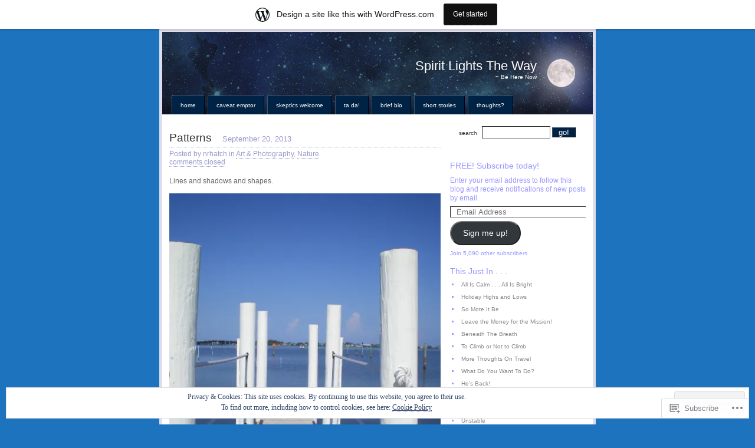

--- FILE ---
content_type: text/html; charset=UTF-8
request_url: https://nrhatch.wordpress.com/2013/09/20/
body_size: 25694
content:
<!DOCTYPE html PUBLIC "-//W3C//DTD XHTML 1.0 Strict//EN"
    "http://www.w3.org/TR/xhtml1/DTD/xhtml1-strict.dtd">
<html xmlns="http://www.w3.org/1999/xhtml" lang="en">

<head>
<meta http-equiv="Content-Type" content="text/html; charset=UTF-8" />
<title>20 | September | 2013 | Spirit Lights The Way</title>

	<link rel="pingback" href="https://nrhatch.wordpress.com/xmlrpc.php" />
	<link href="https://s0.wp.com/wp-content/themes/pub/regulus/style.css?m=1767821995i" type="text/css" rel="stylesheet" />
	<link href="https://s0.wp.com/wp-content/themes/pub/regulus/switch.css?m=1158640643i" type="text/css" rel="stylesheet" />

	<meta name='robots' content='max-image-preview:large' />
<meta name="google-site-verification" content="mqQGIojlXTHUIiGTV6AFcw1eo1bbuP5fEzbTwVpULwQ" />
<link rel='dns-prefetch' href='//s0.wp.com' />
<link rel='dns-prefetch' href='//af.pubmine.com' />
<link rel="alternate" type="application/rss+xml" title="Spirit Lights The Way &raquo; Feed" href="https://nrhatch.wordpress.com/feed/" />
<link rel="alternate" type="application/rss+xml" title="Spirit Lights The Way &raquo; Comments Feed" href="https://nrhatch.wordpress.com/comments/feed/" />
	<script type="text/javascript">
		/* <![CDATA[ */
		function addLoadEvent(func) {
			var oldonload = window.onload;
			if (typeof window.onload != 'function') {
				window.onload = func;
			} else {
				window.onload = function () {
					oldonload();
					func();
				}
			}
		}
		/* ]]> */
	</script>
	<link crossorigin='anonymous' rel='stylesheet' id='all-css-0-1' href='/_static/??/wp-content/mu-plugins/widgets/eu-cookie-law/templates/style.css,/wp-content/blog-plugins/marketing-bar/css/marketing-bar.css?m=1761640963j&cssminify=yes' type='text/css' media='all' />
<style id='wp-emoji-styles-inline-css'>

	img.wp-smiley, img.emoji {
		display: inline !important;
		border: none !important;
		box-shadow: none !important;
		height: 1em !important;
		width: 1em !important;
		margin: 0 0.07em !important;
		vertical-align: -0.1em !important;
		background: none !important;
		padding: 0 !important;
	}
/*# sourceURL=wp-emoji-styles-inline-css */
</style>
<link crossorigin='anonymous' rel='stylesheet' id='all-css-2-1' href='/wp-content/plugins/gutenberg-core/v22.4.0/build/styles/block-library/style.min.css?m=1768935615i&cssminify=yes' type='text/css' media='all' />
<style id='wp-block-library-inline-css'>
.has-text-align-justify {
	text-align:justify;
}
.has-text-align-justify{text-align:justify;}

/*# sourceURL=wp-block-library-inline-css */
</style><style id='global-styles-inline-css'>
:root{--wp--preset--aspect-ratio--square: 1;--wp--preset--aspect-ratio--4-3: 4/3;--wp--preset--aspect-ratio--3-4: 3/4;--wp--preset--aspect-ratio--3-2: 3/2;--wp--preset--aspect-ratio--2-3: 2/3;--wp--preset--aspect-ratio--16-9: 16/9;--wp--preset--aspect-ratio--9-16: 9/16;--wp--preset--color--black: #000000;--wp--preset--color--cyan-bluish-gray: #abb8c3;--wp--preset--color--white: #ffffff;--wp--preset--color--pale-pink: #f78da7;--wp--preset--color--vivid-red: #cf2e2e;--wp--preset--color--luminous-vivid-orange: #ff6900;--wp--preset--color--luminous-vivid-amber: #fcb900;--wp--preset--color--light-green-cyan: #7bdcb5;--wp--preset--color--vivid-green-cyan: #00d084;--wp--preset--color--pale-cyan-blue: #8ed1fc;--wp--preset--color--vivid-cyan-blue: #0693e3;--wp--preset--color--vivid-purple: #9b51e0;--wp--preset--gradient--vivid-cyan-blue-to-vivid-purple: linear-gradient(135deg,rgb(6,147,227) 0%,rgb(155,81,224) 100%);--wp--preset--gradient--light-green-cyan-to-vivid-green-cyan: linear-gradient(135deg,rgb(122,220,180) 0%,rgb(0,208,130) 100%);--wp--preset--gradient--luminous-vivid-amber-to-luminous-vivid-orange: linear-gradient(135deg,rgb(252,185,0) 0%,rgb(255,105,0) 100%);--wp--preset--gradient--luminous-vivid-orange-to-vivid-red: linear-gradient(135deg,rgb(255,105,0) 0%,rgb(207,46,46) 100%);--wp--preset--gradient--very-light-gray-to-cyan-bluish-gray: linear-gradient(135deg,rgb(238,238,238) 0%,rgb(169,184,195) 100%);--wp--preset--gradient--cool-to-warm-spectrum: linear-gradient(135deg,rgb(74,234,220) 0%,rgb(151,120,209) 20%,rgb(207,42,186) 40%,rgb(238,44,130) 60%,rgb(251,105,98) 80%,rgb(254,248,76) 100%);--wp--preset--gradient--blush-light-purple: linear-gradient(135deg,rgb(255,206,236) 0%,rgb(152,150,240) 100%);--wp--preset--gradient--blush-bordeaux: linear-gradient(135deg,rgb(254,205,165) 0%,rgb(254,45,45) 50%,rgb(107,0,62) 100%);--wp--preset--gradient--luminous-dusk: linear-gradient(135deg,rgb(255,203,112) 0%,rgb(199,81,192) 50%,rgb(65,88,208) 100%);--wp--preset--gradient--pale-ocean: linear-gradient(135deg,rgb(255,245,203) 0%,rgb(182,227,212) 50%,rgb(51,167,181) 100%);--wp--preset--gradient--electric-grass: linear-gradient(135deg,rgb(202,248,128) 0%,rgb(113,206,126) 100%);--wp--preset--gradient--midnight: linear-gradient(135deg,rgb(2,3,129) 0%,rgb(40,116,252) 100%);--wp--preset--font-size--small: 13px;--wp--preset--font-size--medium: 20px;--wp--preset--font-size--large: 36px;--wp--preset--font-size--x-large: 42px;--wp--preset--font-family--albert-sans: 'Albert Sans', sans-serif;--wp--preset--font-family--alegreya: Alegreya, serif;--wp--preset--font-family--arvo: Arvo, serif;--wp--preset--font-family--bodoni-moda: 'Bodoni Moda', serif;--wp--preset--font-family--bricolage-grotesque: 'Bricolage Grotesque', sans-serif;--wp--preset--font-family--cabin: Cabin, sans-serif;--wp--preset--font-family--chivo: Chivo, sans-serif;--wp--preset--font-family--commissioner: Commissioner, sans-serif;--wp--preset--font-family--cormorant: Cormorant, serif;--wp--preset--font-family--courier-prime: 'Courier Prime', monospace;--wp--preset--font-family--crimson-pro: 'Crimson Pro', serif;--wp--preset--font-family--dm-mono: 'DM Mono', monospace;--wp--preset--font-family--dm-sans: 'DM Sans', sans-serif;--wp--preset--font-family--dm-serif-display: 'DM Serif Display', serif;--wp--preset--font-family--domine: Domine, serif;--wp--preset--font-family--eb-garamond: 'EB Garamond', serif;--wp--preset--font-family--epilogue: Epilogue, sans-serif;--wp--preset--font-family--fahkwang: Fahkwang, sans-serif;--wp--preset--font-family--figtree: Figtree, sans-serif;--wp--preset--font-family--fira-sans: 'Fira Sans', sans-serif;--wp--preset--font-family--fjalla-one: 'Fjalla One', sans-serif;--wp--preset--font-family--fraunces: Fraunces, serif;--wp--preset--font-family--gabarito: Gabarito, system-ui;--wp--preset--font-family--ibm-plex-mono: 'IBM Plex Mono', monospace;--wp--preset--font-family--ibm-plex-sans: 'IBM Plex Sans', sans-serif;--wp--preset--font-family--ibarra-real-nova: 'Ibarra Real Nova', serif;--wp--preset--font-family--instrument-serif: 'Instrument Serif', serif;--wp--preset--font-family--inter: Inter, sans-serif;--wp--preset--font-family--josefin-sans: 'Josefin Sans', sans-serif;--wp--preset--font-family--jost: Jost, sans-serif;--wp--preset--font-family--libre-baskerville: 'Libre Baskerville', serif;--wp--preset--font-family--libre-franklin: 'Libre Franklin', sans-serif;--wp--preset--font-family--literata: Literata, serif;--wp--preset--font-family--lora: Lora, serif;--wp--preset--font-family--merriweather: Merriweather, serif;--wp--preset--font-family--montserrat: Montserrat, sans-serif;--wp--preset--font-family--newsreader: Newsreader, serif;--wp--preset--font-family--noto-sans-mono: 'Noto Sans Mono', sans-serif;--wp--preset--font-family--nunito: Nunito, sans-serif;--wp--preset--font-family--open-sans: 'Open Sans', sans-serif;--wp--preset--font-family--overpass: Overpass, sans-serif;--wp--preset--font-family--pt-serif: 'PT Serif', serif;--wp--preset--font-family--petrona: Petrona, serif;--wp--preset--font-family--piazzolla: Piazzolla, serif;--wp--preset--font-family--playfair-display: 'Playfair Display', serif;--wp--preset--font-family--plus-jakarta-sans: 'Plus Jakarta Sans', sans-serif;--wp--preset--font-family--poppins: Poppins, sans-serif;--wp--preset--font-family--raleway: Raleway, sans-serif;--wp--preset--font-family--roboto: Roboto, sans-serif;--wp--preset--font-family--roboto-slab: 'Roboto Slab', serif;--wp--preset--font-family--rubik: Rubik, sans-serif;--wp--preset--font-family--rufina: Rufina, serif;--wp--preset--font-family--sora: Sora, sans-serif;--wp--preset--font-family--source-sans-3: 'Source Sans 3', sans-serif;--wp--preset--font-family--source-serif-4: 'Source Serif 4', serif;--wp--preset--font-family--space-mono: 'Space Mono', monospace;--wp--preset--font-family--syne: Syne, sans-serif;--wp--preset--font-family--texturina: Texturina, serif;--wp--preset--font-family--urbanist: Urbanist, sans-serif;--wp--preset--font-family--work-sans: 'Work Sans', sans-serif;--wp--preset--spacing--20: 0.44rem;--wp--preset--spacing--30: 0.67rem;--wp--preset--spacing--40: 1rem;--wp--preset--spacing--50: 1.5rem;--wp--preset--spacing--60: 2.25rem;--wp--preset--spacing--70: 3.38rem;--wp--preset--spacing--80: 5.06rem;--wp--preset--shadow--natural: 6px 6px 9px rgba(0, 0, 0, 0.2);--wp--preset--shadow--deep: 12px 12px 50px rgba(0, 0, 0, 0.4);--wp--preset--shadow--sharp: 6px 6px 0px rgba(0, 0, 0, 0.2);--wp--preset--shadow--outlined: 6px 6px 0px -3px rgb(255, 255, 255), 6px 6px rgb(0, 0, 0);--wp--preset--shadow--crisp: 6px 6px 0px rgb(0, 0, 0);}:where(body) { margin: 0; }:where(.is-layout-flex){gap: 0.5em;}:where(.is-layout-grid){gap: 0.5em;}body .is-layout-flex{display: flex;}.is-layout-flex{flex-wrap: wrap;align-items: center;}.is-layout-flex > :is(*, div){margin: 0;}body .is-layout-grid{display: grid;}.is-layout-grid > :is(*, div){margin: 0;}body{padding-top: 0px;padding-right: 0px;padding-bottom: 0px;padding-left: 0px;}:root :where(.wp-element-button, .wp-block-button__link){background-color: #32373c;border-width: 0;color: #fff;font-family: inherit;font-size: inherit;font-style: inherit;font-weight: inherit;letter-spacing: inherit;line-height: inherit;padding-top: calc(0.667em + 2px);padding-right: calc(1.333em + 2px);padding-bottom: calc(0.667em + 2px);padding-left: calc(1.333em + 2px);text-decoration: none;text-transform: inherit;}.has-black-color{color: var(--wp--preset--color--black) !important;}.has-cyan-bluish-gray-color{color: var(--wp--preset--color--cyan-bluish-gray) !important;}.has-white-color{color: var(--wp--preset--color--white) !important;}.has-pale-pink-color{color: var(--wp--preset--color--pale-pink) !important;}.has-vivid-red-color{color: var(--wp--preset--color--vivid-red) !important;}.has-luminous-vivid-orange-color{color: var(--wp--preset--color--luminous-vivid-orange) !important;}.has-luminous-vivid-amber-color{color: var(--wp--preset--color--luminous-vivid-amber) !important;}.has-light-green-cyan-color{color: var(--wp--preset--color--light-green-cyan) !important;}.has-vivid-green-cyan-color{color: var(--wp--preset--color--vivid-green-cyan) !important;}.has-pale-cyan-blue-color{color: var(--wp--preset--color--pale-cyan-blue) !important;}.has-vivid-cyan-blue-color{color: var(--wp--preset--color--vivid-cyan-blue) !important;}.has-vivid-purple-color{color: var(--wp--preset--color--vivid-purple) !important;}.has-black-background-color{background-color: var(--wp--preset--color--black) !important;}.has-cyan-bluish-gray-background-color{background-color: var(--wp--preset--color--cyan-bluish-gray) !important;}.has-white-background-color{background-color: var(--wp--preset--color--white) !important;}.has-pale-pink-background-color{background-color: var(--wp--preset--color--pale-pink) !important;}.has-vivid-red-background-color{background-color: var(--wp--preset--color--vivid-red) !important;}.has-luminous-vivid-orange-background-color{background-color: var(--wp--preset--color--luminous-vivid-orange) !important;}.has-luminous-vivid-amber-background-color{background-color: var(--wp--preset--color--luminous-vivid-amber) !important;}.has-light-green-cyan-background-color{background-color: var(--wp--preset--color--light-green-cyan) !important;}.has-vivid-green-cyan-background-color{background-color: var(--wp--preset--color--vivid-green-cyan) !important;}.has-pale-cyan-blue-background-color{background-color: var(--wp--preset--color--pale-cyan-blue) !important;}.has-vivid-cyan-blue-background-color{background-color: var(--wp--preset--color--vivid-cyan-blue) !important;}.has-vivid-purple-background-color{background-color: var(--wp--preset--color--vivid-purple) !important;}.has-black-border-color{border-color: var(--wp--preset--color--black) !important;}.has-cyan-bluish-gray-border-color{border-color: var(--wp--preset--color--cyan-bluish-gray) !important;}.has-white-border-color{border-color: var(--wp--preset--color--white) !important;}.has-pale-pink-border-color{border-color: var(--wp--preset--color--pale-pink) !important;}.has-vivid-red-border-color{border-color: var(--wp--preset--color--vivid-red) !important;}.has-luminous-vivid-orange-border-color{border-color: var(--wp--preset--color--luminous-vivid-orange) !important;}.has-luminous-vivid-amber-border-color{border-color: var(--wp--preset--color--luminous-vivid-amber) !important;}.has-light-green-cyan-border-color{border-color: var(--wp--preset--color--light-green-cyan) !important;}.has-vivid-green-cyan-border-color{border-color: var(--wp--preset--color--vivid-green-cyan) !important;}.has-pale-cyan-blue-border-color{border-color: var(--wp--preset--color--pale-cyan-blue) !important;}.has-vivid-cyan-blue-border-color{border-color: var(--wp--preset--color--vivid-cyan-blue) !important;}.has-vivid-purple-border-color{border-color: var(--wp--preset--color--vivid-purple) !important;}.has-vivid-cyan-blue-to-vivid-purple-gradient-background{background: var(--wp--preset--gradient--vivid-cyan-blue-to-vivid-purple) !important;}.has-light-green-cyan-to-vivid-green-cyan-gradient-background{background: var(--wp--preset--gradient--light-green-cyan-to-vivid-green-cyan) !important;}.has-luminous-vivid-amber-to-luminous-vivid-orange-gradient-background{background: var(--wp--preset--gradient--luminous-vivid-amber-to-luminous-vivid-orange) !important;}.has-luminous-vivid-orange-to-vivid-red-gradient-background{background: var(--wp--preset--gradient--luminous-vivid-orange-to-vivid-red) !important;}.has-very-light-gray-to-cyan-bluish-gray-gradient-background{background: var(--wp--preset--gradient--very-light-gray-to-cyan-bluish-gray) !important;}.has-cool-to-warm-spectrum-gradient-background{background: var(--wp--preset--gradient--cool-to-warm-spectrum) !important;}.has-blush-light-purple-gradient-background{background: var(--wp--preset--gradient--blush-light-purple) !important;}.has-blush-bordeaux-gradient-background{background: var(--wp--preset--gradient--blush-bordeaux) !important;}.has-luminous-dusk-gradient-background{background: var(--wp--preset--gradient--luminous-dusk) !important;}.has-pale-ocean-gradient-background{background: var(--wp--preset--gradient--pale-ocean) !important;}.has-electric-grass-gradient-background{background: var(--wp--preset--gradient--electric-grass) !important;}.has-midnight-gradient-background{background: var(--wp--preset--gradient--midnight) !important;}.has-small-font-size{font-size: var(--wp--preset--font-size--small) !important;}.has-medium-font-size{font-size: var(--wp--preset--font-size--medium) !important;}.has-large-font-size{font-size: var(--wp--preset--font-size--large) !important;}.has-x-large-font-size{font-size: var(--wp--preset--font-size--x-large) !important;}.has-albert-sans-font-family{font-family: var(--wp--preset--font-family--albert-sans) !important;}.has-alegreya-font-family{font-family: var(--wp--preset--font-family--alegreya) !important;}.has-arvo-font-family{font-family: var(--wp--preset--font-family--arvo) !important;}.has-bodoni-moda-font-family{font-family: var(--wp--preset--font-family--bodoni-moda) !important;}.has-bricolage-grotesque-font-family{font-family: var(--wp--preset--font-family--bricolage-grotesque) !important;}.has-cabin-font-family{font-family: var(--wp--preset--font-family--cabin) !important;}.has-chivo-font-family{font-family: var(--wp--preset--font-family--chivo) !important;}.has-commissioner-font-family{font-family: var(--wp--preset--font-family--commissioner) !important;}.has-cormorant-font-family{font-family: var(--wp--preset--font-family--cormorant) !important;}.has-courier-prime-font-family{font-family: var(--wp--preset--font-family--courier-prime) !important;}.has-crimson-pro-font-family{font-family: var(--wp--preset--font-family--crimson-pro) !important;}.has-dm-mono-font-family{font-family: var(--wp--preset--font-family--dm-mono) !important;}.has-dm-sans-font-family{font-family: var(--wp--preset--font-family--dm-sans) !important;}.has-dm-serif-display-font-family{font-family: var(--wp--preset--font-family--dm-serif-display) !important;}.has-domine-font-family{font-family: var(--wp--preset--font-family--domine) !important;}.has-eb-garamond-font-family{font-family: var(--wp--preset--font-family--eb-garamond) !important;}.has-epilogue-font-family{font-family: var(--wp--preset--font-family--epilogue) !important;}.has-fahkwang-font-family{font-family: var(--wp--preset--font-family--fahkwang) !important;}.has-figtree-font-family{font-family: var(--wp--preset--font-family--figtree) !important;}.has-fira-sans-font-family{font-family: var(--wp--preset--font-family--fira-sans) !important;}.has-fjalla-one-font-family{font-family: var(--wp--preset--font-family--fjalla-one) !important;}.has-fraunces-font-family{font-family: var(--wp--preset--font-family--fraunces) !important;}.has-gabarito-font-family{font-family: var(--wp--preset--font-family--gabarito) !important;}.has-ibm-plex-mono-font-family{font-family: var(--wp--preset--font-family--ibm-plex-mono) !important;}.has-ibm-plex-sans-font-family{font-family: var(--wp--preset--font-family--ibm-plex-sans) !important;}.has-ibarra-real-nova-font-family{font-family: var(--wp--preset--font-family--ibarra-real-nova) !important;}.has-instrument-serif-font-family{font-family: var(--wp--preset--font-family--instrument-serif) !important;}.has-inter-font-family{font-family: var(--wp--preset--font-family--inter) !important;}.has-josefin-sans-font-family{font-family: var(--wp--preset--font-family--josefin-sans) !important;}.has-jost-font-family{font-family: var(--wp--preset--font-family--jost) !important;}.has-libre-baskerville-font-family{font-family: var(--wp--preset--font-family--libre-baskerville) !important;}.has-libre-franklin-font-family{font-family: var(--wp--preset--font-family--libre-franklin) !important;}.has-literata-font-family{font-family: var(--wp--preset--font-family--literata) !important;}.has-lora-font-family{font-family: var(--wp--preset--font-family--lora) !important;}.has-merriweather-font-family{font-family: var(--wp--preset--font-family--merriweather) !important;}.has-montserrat-font-family{font-family: var(--wp--preset--font-family--montserrat) !important;}.has-newsreader-font-family{font-family: var(--wp--preset--font-family--newsreader) !important;}.has-noto-sans-mono-font-family{font-family: var(--wp--preset--font-family--noto-sans-mono) !important;}.has-nunito-font-family{font-family: var(--wp--preset--font-family--nunito) !important;}.has-open-sans-font-family{font-family: var(--wp--preset--font-family--open-sans) !important;}.has-overpass-font-family{font-family: var(--wp--preset--font-family--overpass) !important;}.has-pt-serif-font-family{font-family: var(--wp--preset--font-family--pt-serif) !important;}.has-petrona-font-family{font-family: var(--wp--preset--font-family--petrona) !important;}.has-piazzolla-font-family{font-family: var(--wp--preset--font-family--piazzolla) !important;}.has-playfair-display-font-family{font-family: var(--wp--preset--font-family--playfair-display) !important;}.has-plus-jakarta-sans-font-family{font-family: var(--wp--preset--font-family--plus-jakarta-sans) !important;}.has-poppins-font-family{font-family: var(--wp--preset--font-family--poppins) !important;}.has-raleway-font-family{font-family: var(--wp--preset--font-family--raleway) !important;}.has-roboto-font-family{font-family: var(--wp--preset--font-family--roboto) !important;}.has-roboto-slab-font-family{font-family: var(--wp--preset--font-family--roboto-slab) !important;}.has-rubik-font-family{font-family: var(--wp--preset--font-family--rubik) !important;}.has-rufina-font-family{font-family: var(--wp--preset--font-family--rufina) !important;}.has-sora-font-family{font-family: var(--wp--preset--font-family--sora) !important;}.has-source-sans-3-font-family{font-family: var(--wp--preset--font-family--source-sans-3) !important;}.has-source-serif-4-font-family{font-family: var(--wp--preset--font-family--source-serif-4) !important;}.has-space-mono-font-family{font-family: var(--wp--preset--font-family--space-mono) !important;}.has-syne-font-family{font-family: var(--wp--preset--font-family--syne) !important;}.has-texturina-font-family{font-family: var(--wp--preset--font-family--texturina) !important;}.has-urbanist-font-family{font-family: var(--wp--preset--font-family--urbanist) !important;}.has-work-sans-font-family{font-family: var(--wp--preset--font-family--work-sans) !important;}
/*# sourceURL=global-styles-inline-css */
</style>

<style id='classic-theme-styles-inline-css'>
.wp-block-button__link{background-color:#32373c;border-radius:9999px;box-shadow:none;color:#fff;font-size:1.125em;padding:calc(.667em + 2px) calc(1.333em + 2px);text-decoration:none}.wp-block-file__button{background:#32373c;color:#fff}.wp-block-accordion-heading{margin:0}.wp-block-accordion-heading__toggle{background-color:inherit!important;color:inherit!important}.wp-block-accordion-heading__toggle:not(:focus-visible){outline:none}.wp-block-accordion-heading__toggle:focus,.wp-block-accordion-heading__toggle:hover{background-color:inherit!important;border:none;box-shadow:none;color:inherit;padding:var(--wp--preset--spacing--20,1em) 0;text-decoration:none}.wp-block-accordion-heading__toggle:focus-visible{outline:auto;outline-offset:0}
/*# sourceURL=/wp-content/plugins/gutenberg-core/v22.4.0/build/styles/block-library/classic.min.css */
</style>
<link crossorigin='anonymous' rel='stylesheet' id='all-css-4-1' href='/_static/??-eJx9j8EOwiAMhl/IQphG58H4LIxVRCkQylx8e7uLzssuTf/m+5pWzwVcTg1T0yVOPiTWLg8xuyfrTpleGeBAJSJUfKmDHgO3LwHc3hGVY97p1SKa4Lerosyp2LYQhGOwGJEE29LmIg4MQ6nIDFIpTATtLiJveRXlMC+t10Kt4pbkMYO8Y1vI6S/ALdpQF/VKF3PsTb/vuvPp8QGGwHIv&cssminify=yes' type='text/css' media='all' />
<link crossorigin='anonymous' rel='stylesheet' id='print-css-5-1' href='/wp-content/mu-plugins/global-print/global-print.css?m=1465851035i&cssminify=yes' type='text/css' media='print' />
<style id='jetpack-global-styles-frontend-style-inline-css'>
:root { --font-headings: unset; --font-base: unset; --font-headings-default: -apple-system,BlinkMacSystemFont,"Segoe UI",Roboto,Oxygen-Sans,Ubuntu,Cantarell,"Helvetica Neue",sans-serif; --font-base-default: -apple-system,BlinkMacSystemFont,"Segoe UI",Roboto,Oxygen-Sans,Ubuntu,Cantarell,"Helvetica Neue",sans-serif;}
/*# sourceURL=jetpack-global-styles-frontend-style-inline-css */
</style>
<link crossorigin='anonymous' rel='stylesheet' id='all-css-8-1' href='/_static/??/wp-content/themes/h4/global.css,/wp-content/mu-plugins/widgets/css/widget-grid-and-list.css?m=1459448823j&cssminify=yes' type='text/css' media='all' />
<script type="text/javascript" id="wpcom-actionbar-placeholder-js-extra">
/* <![CDATA[ */
var actionbardata = {"siteID":"12183777","postID":"0","siteURL":"https://nrhatch.wordpress.com","xhrURL":"https://nrhatch.wordpress.com/wp-admin/admin-ajax.php","nonce":"517de47012","isLoggedIn":"","statusMessage":"","subsEmailDefault":"instantly","proxyScriptUrl":"https://s0.wp.com/wp-content/js/wpcom-proxy-request.js?m=1513050504i&amp;ver=20211021","i18n":{"followedText":"New posts from this site will now appear in your \u003Ca href=\"https://wordpress.com/reader\"\u003EReader\u003C/a\u003E","foldBar":"Collapse this bar","unfoldBar":"Expand this bar","shortLinkCopied":"Shortlink copied to clipboard."}};
//# sourceURL=wpcom-actionbar-placeholder-js-extra
/* ]]> */
</script>
<script type="text/javascript" id="jetpack-mu-wpcom-settings-js-before">
/* <![CDATA[ */
var JETPACK_MU_WPCOM_SETTINGS = {"assetsUrl":"https://s0.wp.com/wp-content/mu-plugins/jetpack-mu-wpcom-plugin/moon/jetpack_vendor/automattic/jetpack-mu-wpcom/src/build/"};
//# sourceURL=jetpack-mu-wpcom-settings-js-before
/* ]]> */
</script>
<script crossorigin='anonymous' type='text/javascript'  src='/_static/??-eJxdzM0OwiAQBOAXct1aU38OxmdpgRAIsBsWSn37tnrQeJpJJt9gY1CUikkFvWAOBTjT8jp6OeDPNgWywKFalwQbZT1qARVGESM7VJFx7veARAms5vx/Eev3wGlryht+Kkx1k7MzbVPP+Dhd+244d5fb3a87GzrN'></script>
<script type="text/javascript" id="rlt-proxy-js-after">
/* <![CDATA[ */
	rltInitialize( {"token":null,"iframeOrigins":["https:\/\/widgets.wp.com"]} );
//# sourceURL=rlt-proxy-js-after
/* ]]> */
</script>
<link rel="EditURI" type="application/rsd+xml" title="RSD" href="https://nrhatch.wordpress.com/xmlrpc.php?rsd" />
<meta name="generator" content="WordPress.com" />

<!-- Jetpack Open Graph Tags -->
<meta property="og:type" content="website" />
<meta property="og:title" content="September 20, 2013 &#8211; Spirit Lights The Way" />
<meta property="og:site_name" content="Spirit Lights The Way" />
<meta property="og:image" content="https://secure.gravatar.com/blavatar/cf817b9fd175fc3e82c4971b2e49d900cb96e2b708dbc721334e7c07d37fdd84?s=200&#038;ts=1769329937" />
<meta property="og:image:width" content="200" />
<meta property="og:image:height" content="200" />
<meta property="og:image:alt" content="" />
<meta property="og:locale" content="en_US" />
<meta property="fb:app_id" content="249643311490" />

<!-- End Jetpack Open Graph Tags -->
<link rel="shortcut icon" type="image/x-icon" href="https://secure.gravatar.com/blavatar/cf817b9fd175fc3e82c4971b2e49d900cb96e2b708dbc721334e7c07d37fdd84?s=32" sizes="16x16" />
<link rel="icon" type="image/x-icon" href="https://secure.gravatar.com/blavatar/cf817b9fd175fc3e82c4971b2e49d900cb96e2b708dbc721334e7c07d37fdd84?s=32" sizes="16x16" />
<link rel="apple-touch-icon" href="https://secure.gravatar.com/blavatar/cf817b9fd175fc3e82c4971b2e49d900cb96e2b708dbc721334e7c07d37fdd84?s=114" />
<link rel='openid.server' href='https://nrhatch.wordpress.com/?openidserver=1' />
<link rel='openid.delegate' href='https://nrhatch.wordpress.com/' />
<link rel="search" type="application/opensearchdescription+xml" href="https://nrhatch.wordpress.com/osd.xml" title="Spirit Lights The Way" />
<link rel="search" type="application/opensearchdescription+xml" href="https://s1.wp.com/opensearch.xml" title="WordPress.com" />
<meta name="theme-color" content="#1e73be" />
	<style type="text/css">
		body { background-image: none; }
	</style>
	<style type="text/css">.recentcomments a{display:inline !important;padding:0 !important;margin:0 !important;}</style>		<style type="text/css">
			.recentcomments a {
				display: inline !important;
				padding: 0 !important;
				margin: 0 !important;
			}

			table.recentcommentsavatartop img.avatar, table.recentcommentsavatarend img.avatar {
				border: 0px;
				margin: 0;
			}

			table.recentcommentsavatartop a, table.recentcommentsavatarend a {
				border: 0px !important;
				background-color: transparent !important;
			}

			td.recentcommentsavatarend, td.recentcommentsavatartop {
				padding: 0px 0px 1px 0px;
				margin: 0px;
			}

			td.recentcommentstextend {
				border: none !important;
				padding: 0px 0px 2px 10px;
			}

			.rtl td.recentcommentstextend {
				padding: 0px 10px 2px 0px;
			}

			td.recentcommentstexttop {
				border: none;
				padding: 0px 0px 0px 10px;
			}

			.rtl td.recentcommentstexttop {
				padding: 0px 10px 0px 0px;
			}
		</style>
		<meta name="description" content="2 posts published by nrhatch on September 20, 2013" />
<style type="text/css" id="custom-background-css">
body.custom-background { background-color: #1e73be; }
</style>
	<script type="text/javascript">
/* <![CDATA[ */
var wa_client = {}; wa_client.cmd = []; wa_client.config = { 'blog_id': 12183777, 'blog_language': 'en', 'is_wordads': false, 'hosting_type': 0, 'afp_account_id': null, 'afp_host_id': 5038568878849053, 'theme': 'pub/regulus', '_': { 'title': 'Advertisement', 'privacy_settings': 'Privacy Settings' }, 'formats': [ 'belowpost', 'bottom_sticky', 'sidebar_sticky_right', 'sidebar', 'gutenberg_rectangle', 'gutenberg_leaderboard', 'gutenberg_mobile_leaderboard', 'gutenberg_skyscraper' ] };
/* ]]> */
</script>
		<script type="text/javascript">

			window.doNotSellCallback = function() {

				var linkElements = [
					'a[href="https://wordpress.com/?ref=footer_blog"]',
					'a[href="https://wordpress.com/?ref=footer_website"]',
					'a[href="https://wordpress.com/?ref=vertical_footer"]',
					'a[href^="https://wordpress.com/?ref=footer_segment_"]',
				].join(',');

				var dnsLink = document.createElement( 'a' );
				dnsLink.href = 'https://wordpress.com/advertising-program-optout/';
				dnsLink.classList.add( 'do-not-sell-link' );
				dnsLink.rel = 'nofollow';
				dnsLink.style.marginLeft = '0.5em';
				dnsLink.textContent = 'Do Not Sell or Share My Personal Information';

				var creditLinks = document.querySelectorAll( linkElements );

				if ( 0 === creditLinks.length ) {
					return false;
				}

				Array.prototype.forEach.call( creditLinks, function( el ) {
					el.insertAdjacentElement( 'afterend', dnsLink );
				});

				return true;
			};

		</script>
		<script type="text/javascript">
	window.google_analytics_uacct = "UA-52447-2";
</script>

<script type="text/javascript">
	var _gaq = _gaq || [];
	_gaq.push(['_setAccount', 'UA-52447-2']);
	_gaq.push(['_gat._anonymizeIp']);
	_gaq.push(['_setDomainName', 'wordpress.com']);
	_gaq.push(['_initData']);
	_gaq.push(['_trackPageview']);

	(function() {
		var ga = document.createElement('script'); ga.type = 'text/javascript'; ga.async = true;
		ga.src = ('https:' == document.location.protocol ? 'https://ssl' : 'http://www') + '.google-analytics.com/ga.js';
		(document.getElementsByTagName('head')[0] || document.getElementsByTagName('body')[0]).appendChild(ga);
	})();
</script>

	<!--
	Regulus Theme Created by Ben Gillbanks @ Binary Moon (http://www.binarymoon.co.uk/)
	-->

<link crossorigin='anonymous' rel='stylesheet' id='all-css-0-3' href='/_static/??-eJydjtsKg0AMRH+oGqy00ofSTykag0R3N8FkEf++ll6gb23fZobDYWDRAiU5JYeYCw154GQwkmuL07NDFElw5YTQBcHJwBZWmks028H3hih9DmSA7SzZKLyh1/Cr8HEpc+jBcmc4szrLBn+0MnL69+rC/UBu4KKFim3JfA10113iuWoO9ak51tV+vAFFyXy4&cssminify=yes' type='text/css' media='all' />
</head>


<body class="archive date custom-background wp-theme-pubregulus white hid_1 customizer-styles-applied jetpack-reblog-enabled has-marketing-bar has-marketing-bar-theme-regulus">

<div id="wrapper">

	<div id="header">

				<h1>Spirit Lights The Way</h1>
		<p class="site_description">~ Be Here Now</p>
		
		<ul id="nav">
	<li  ><a href="https://nrhatch.wordpress.com/">Home</a></li>
	<li class="page_item page-item-462"><a href="https://nrhatch.wordpress.com/caveat-emptor/">Caveat Emptor</a></li>
<li class="page_item page-item-377"><a href="https://nrhatch.wordpress.com/skeptics-welcome/">Skeptics Welcome</a></li>
<li class="page_item page-item-26091"><a href="https://nrhatch.wordpress.com/ta-da/">Ta Da!</a></li>
<li class="page_item page-item-2"><a href="https://nrhatch.wordpress.com/about/">brief bio</a></li>
<li class="page_item page-item-39179 page_item_has_children"><a href="https://nrhatch.wordpress.com/short-stories/">short stories</a></li>
<li class="page_item page-item-102"><a href="https://nrhatch.wordpress.com/thoughts/">thoughts?</a></li>
</ul>


	</div>

	<a href="#nav" class="skipnav">jump to navigation</a>


<div id="content">
<div class="post-42554 post type-post status-publish format-standard hentry category-art-photography category-nature">
	<h2>
					<a href="https://nrhatch.wordpress.com/2013/09/20/patterns/" rel="bookmark">Patterns</a>
				<em>September 20, 2013</em>
	</h2>
	<em class="info">Posted by nrhatch in <a href="https://nrhatch.wordpress.com/category/art-photography/" rel="category tag">Art &amp; Photography</a>, <a href="https://nrhatch.wordpress.com/category/nature/" rel="category tag">Nature</a>.
<br />
	 <a href="https://nrhatch.wordpress.com/2013/09/20/patterns/" class="comments">comments closed</a> 	</em>

	<p>Lines and shadows and shapes.</p>
<p><img class="aligncenter" alt="" src="https://nrhatch.wordpress.com/wp-content/uploads/2011/08/imgp2082.jpg?w=460&#038;h=613" width="460" height="613" /></p>
<p><em><strong>Aah . . . that&#8217;s better!</strong></em></p>
<p>Related post:  <a href="http://dailypost.wordpress.com/2013/09/20/lines-patterns/" target="_blank">Weekly Photo Challenge ~ From Lines To Patterns</a></p>
<p>Thought to Ponder:  &#8220;You have reached the pinnacle of success as soon as you become uninterested in money, compliments, or publicity.&#8221; ~ Thomas Wolfe</p>
</div><div class="post-42471 post type-post status-publish format-standard hentry category-art-photography category-poetry category-word-play">
	<h2>
					<a href="https://nrhatch.wordpress.com/2013/09/20/where-i-resides/" rel="bookmark">Where &#8220;I&#8221; Resides</a>
				<em>September 20, 2013</em>
	</h2>
	<em class="info">Posted by nrhatch in <a href="https://nrhatch.wordpress.com/category/art-photography/" rel="category tag">Art &amp; Photography</a>, <a href="https://nrhatch.wordpress.com/category/poetry/" rel="category tag">Poetry</a>, <a href="https://nrhatch.wordpress.com/category/word-play/" rel="category tag">Word Play</a>.
<br />
	 <a href="https://nrhatch.wordpress.com/2013/09/20/where-i-resides/" class="comments">comments closed</a> 	</em>

	<p style="text-align:left;"><em><a href="https://nrhatch.wordpress.com/wp-content/uploads/2013/09/imgp3740a.jpg"><img data-attachment-id="42528" data-permalink="https://nrhatch.wordpress.com/2013/09/20/where-i-resides/imgp3740a/" data-orig-file="https://nrhatch.wordpress.com/wp-content/uploads/2013/09/imgp3740a.jpg" data-orig-size="480,629" data-comments-opened="1" data-image-meta="{&quot;aperture&quot;:&quot;3.1&quot;,&quot;credit&quot;:&quot;&quot;,&quot;camera&quot;:&quot;PENTAX Optio M20&quot;,&quot;caption&quot;:&quot;&quot;,&quot;created_timestamp&quot;:&quot;1374317617&quot;,&quot;copyright&quot;:&quot;&quot;,&quot;focal_length&quot;:&quot;6.3&quot;,&quot;iso&quot;:&quot;64&quot;,&quot;shutter_speed&quot;:&quot;0.025&quot;,&quot;title&quot;:&quot;&quot;}" data-image-title="IMGP3740a" data-image-description="" data-image-caption="" data-medium-file="https://nrhatch.wordpress.com/wp-content/uploads/2013/09/imgp3740a.jpg?w=229" data-large-file="https://nrhatch.wordpress.com/wp-content/uploads/2013/09/imgp3740a.jpg?w=460" class=" wp-image-42528 alignright" alt="IMGP3740a" src="https://nrhatch.wordpress.com/wp-content/uploads/2013/09/imgp3740a.jpg?w=228&#038;h=300" width="228" height="300" srcset="https://nrhatch.wordpress.com/wp-content/uploads/2013/09/imgp3740a.jpg?w=228 228w, https://nrhatch.wordpress.com/wp-content/uploads/2013/09/imgp3740a.jpg?w=456 456w, https://nrhatch.wordpress.com/wp-content/uploads/2013/09/imgp3740a.jpg?w=114 114w" sizes="(max-width: 228px) 100vw, 228px" /></a>Startling</em> as it might seem, I&#8217;m</p>
<p style="text-align:left;"><em>starting</em> to see strange patterns</p>
<p style="text-align:left;"><em>staring</em> me in the face.  A</p>
<p style="text-align:left;"><em>string</em> of confusion with a</p>
<p style="text-align:left;"><em>sting</em> all its own.  We</p>
<p style="text-align:left;"><em>sing</em> out, abandon</p>
<p style="text-align:left;"><em>sin</em>, and go with</p>
<p style="text-align:left;"><em>in</em>.  Where</p>
<p style="text-align:left;"><em>I</em> resides.</p>
<p style="text-align:right;"><em><strong>Aah . . . that&#8217;s better!</strong></em></p>
<p style="text-align:left;">Inspiration:  One Word Riddle (e-mail from <em><a href="http://granny1947.wordpress.com/2012/10/20/granny-reporting-in/" target="_blank">Granny1947</a></em>)</p>
<p>The e-mail Granny sent me claimed that &#8220;STARTLING&#8221; was the only 9-letter word in the English language that could be transformed by removing one letter at a time . . . with each intervening word being a word in the English language:</p>
<p><em>Startling -&gt; Starting -&gt; Staring -&gt; String -&gt; Sting -&gt; Sing -&gt; Sin -&gt; In -&gt; I</em></p>
<p>Can you come up with a different 9-letter word (or an even longer word) that works the same way?</p>
<div id="atatags-370373-6975d5119b0d5">
		<script type="text/javascript">
			__ATA = window.__ATA || {};
			__ATA.cmd = window.__ATA.cmd || [];
			__ATA.cmd.push(function() {
				__ATA.initVideoSlot('atatags-370373-6975d5119b0d5', {
					sectionId: '370373',
					format: 'inread'
				});
			});
		</script>
	</div></div><div id="pageNav"></div>
</div>

<div id="sidebar">

		<form action="https://nrhatch.wordpress.com" method="get" id="search">
		<p><label for="s">search</label>
		<input value="" name="s" id="s" />
		<input type="submit" value="go!" class="button" id="searchbutton" name="searchbutton" /></p>
		</form>

		<ul>

		<li id="blog_subscription-4" class="widget widget_blog_subscription jetpack_subscription_widget"><h2 class="widgettitle"><label for="subscribe-field">FREE!  Subscribe today!  </label></h2>


			<div class="wp-block-jetpack-subscriptions__container">
			<form
				action="https://subscribe.wordpress.com"
				method="post"
				accept-charset="utf-8"
				data-blog="12183777"
				data-post_access_level="everybody"
				id="subscribe-blog"
			>
				<p>Enter your email address to follow this blog and receive notifications of new posts by email.</p>
				<p id="subscribe-email">
					<label
						id="subscribe-field-label"
						for="subscribe-field"
						class="screen-reader-text"
					>
						Email Address:					</label>

					<input
							type="email"
							name="email"
							autocomplete="email"
							
							style="width: 95%; padding: 1px 10px"
							placeholder="Email Address"
							value=""
							id="subscribe-field"
							required
						/>				</p>

				<p id="subscribe-submit"
									>
					<input type="hidden" name="action" value="subscribe"/>
					<input type="hidden" name="blog_id" value="12183777"/>
					<input type="hidden" name="source" value="https://nrhatch.wordpress.com/2013/09/20/"/>
					<input type="hidden" name="sub-type" value="widget"/>
					<input type="hidden" name="redirect_fragment" value="subscribe-blog"/>
					<input type="hidden" id="_wpnonce" name="_wpnonce" value="1b28fa8923" />					<button type="submit"
													class="wp-block-button__link"
																	>
						Sign me up!					</button>
				</p>
			</form>
							<div class="wp-block-jetpack-subscriptions__subscount">
					Join 5,090 other subscribers				</div>
						</div>
			
</li>

		<li id="recent-posts-3" class="widget widget_recent_entries">
		<h2 class="widgettitle">This Just In . . . </h2>

		<ul>
											<li>
					<a href="https://nrhatch.wordpress.com/2025/12/25/all-is-calm-all-is-bright/">All Is Calm . . . All Is&nbsp;Bright</a>
									</li>
											<li>
					<a href="https://nrhatch.wordpress.com/2025/12/23/holiday-highs-and-lows/">Holiday Highs and&nbsp;Lows</a>
									</li>
											<li>
					<a href="https://nrhatch.wordpress.com/2025/10/31/so-mote-it-be/">So Mote It&nbsp;Be</a>
									</li>
											<li>
					<a href="https://nrhatch.wordpress.com/2025/10/17/leave-the-money-for-the-mission/">Leave the Money for the&nbsp;Mission!</a>
									</li>
											<li>
					<a href="https://nrhatch.wordpress.com/2025/10/11/beneath-the-breath/">Beneath The Breath</a>
									</li>
											<li>
					<a href="https://nrhatch.wordpress.com/2025/10/07/to-climb-or-not-to-climb/">To Climb or Not to&nbsp;Climb</a>
									</li>
											<li>
					<a href="https://nrhatch.wordpress.com/2025/10/03/more-thoughts-on-travel/">More Thoughts On&nbsp;Travel</a>
									</li>
											<li>
					<a href="https://nrhatch.wordpress.com/2025/09/27/what-do-you-want-to-do/">What Do You Want To&nbsp;Do?</a>
									</li>
											<li>
					<a href="https://nrhatch.wordpress.com/2025/09/23/hes-back/">He&#8217;s Back!</a>
									</li>
											<li>
					<a href="https://nrhatch.wordpress.com/2025/09/19/bunny-buddhism/">Bunny Buddhism</a>
									</li>
											<li>
					<a href="https://nrhatch.wordpress.com/2025/08/24/a-mosquito-kill-bucket/">A Mosquito Kill&nbsp;Bucket</a>
									</li>
											<li>
					<a href="https://nrhatch.wordpress.com/2025/06/13/unstable/">Unstable</a>
									</li>
											<li>
					<a href="https://nrhatch.wordpress.com/2025/04/24/i-am-on-a-roll/">I Am On A&nbsp;Roll</a>
									</li>
					</ul>

		</li>
<li id="archives-3" class="widget widget_archive"><h2 class="widgettitle">Hidden Gems</h2>
		<label class="screen-reader-text" for="archives-dropdown-3">Hidden Gems</label>
		<select id="archives-dropdown-3" name="archive-dropdown">
			
			<option value="">Select Month</option>
				<option value='https://nrhatch.wordpress.com/2025/12/'> December 2025 &nbsp;(2)</option>
	<option value='https://nrhatch.wordpress.com/2025/10/'> October 2025 &nbsp;(5)</option>
	<option value='https://nrhatch.wordpress.com/2025/09/'> September 2025 &nbsp;(3)</option>
	<option value='https://nrhatch.wordpress.com/2025/08/'> August 2025 &nbsp;(1)</option>
	<option value='https://nrhatch.wordpress.com/2025/06/'> June 2025 &nbsp;(1)</option>
	<option value='https://nrhatch.wordpress.com/2025/04/'> April 2025 &nbsp;(1)</option>
	<option value='https://nrhatch.wordpress.com/2025/01/'> January 2025 &nbsp;(1)</option>
	<option value='https://nrhatch.wordpress.com/2024/12/'> December 2024 &nbsp;(1)</option>
	<option value='https://nrhatch.wordpress.com/2024/11/'> November 2024 &nbsp;(2)</option>
	<option value='https://nrhatch.wordpress.com/2024/08/'> August 2024 &nbsp;(1)</option>
	<option value='https://nrhatch.wordpress.com/2024/07/'> July 2024 &nbsp;(2)</option>
	<option value='https://nrhatch.wordpress.com/2024/06/'> June 2024 &nbsp;(1)</option>
	<option value='https://nrhatch.wordpress.com/2024/05/'> May 2024 &nbsp;(2)</option>
	<option value='https://nrhatch.wordpress.com/2024/01/'> January 2024 &nbsp;(2)</option>
	<option value='https://nrhatch.wordpress.com/2023/12/'> December 2023 &nbsp;(1)</option>
	<option value='https://nrhatch.wordpress.com/2023/10/'> October 2023 &nbsp;(1)</option>
	<option value='https://nrhatch.wordpress.com/2023/08/'> August 2023 &nbsp;(2)</option>
	<option value='https://nrhatch.wordpress.com/2023/07/'> July 2023 &nbsp;(1)</option>
	<option value='https://nrhatch.wordpress.com/2023/05/'> May 2023 &nbsp;(2)</option>
	<option value='https://nrhatch.wordpress.com/2023/03/'> March 2023 &nbsp;(1)</option>
	<option value='https://nrhatch.wordpress.com/2023/01/'> January 2023 &nbsp;(3)</option>
	<option value='https://nrhatch.wordpress.com/2022/12/'> December 2022 &nbsp;(2)</option>
	<option value='https://nrhatch.wordpress.com/2022/11/'> November 2022 &nbsp;(3)</option>
	<option value='https://nrhatch.wordpress.com/2022/10/'> October 2022 &nbsp;(2)</option>
	<option value='https://nrhatch.wordpress.com/2022/09/'> September 2022 &nbsp;(7)</option>
	<option value='https://nrhatch.wordpress.com/2022/08/'> August 2022 &nbsp;(2)</option>
	<option value='https://nrhatch.wordpress.com/2022/06/'> June 2022 &nbsp;(1)</option>
	<option value='https://nrhatch.wordpress.com/2022/05/'> May 2022 &nbsp;(8)</option>
	<option value='https://nrhatch.wordpress.com/2022/04/'> April 2022 &nbsp;(1)</option>
	<option value='https://nrhatch.wordpress.com/2022/03/'> March 2022 &nbsp;(7)</option>
	<option value='https://nrhatch.wordpress.com/2022/02/'> February 2022 &nbsp;(2)</option>
	<option value='https://nrhatch.wordpress.com/2022/01/'> January 2022 &nbsp;(4)</option>
	<option value='https://nrhatch.wordpress.com/2021/12/'> December 2021 &nbsp;(3)</option>
	<option value='https://nrhatch.wordpress.com/2021/11/'> November 2021 &nbsp;(3)</option>
	<option value='https://nrhatch.wordpress.com/2021/10/'> October 2021 &nbsp;(9)</option>
	<option value='https://nrhatch.wordpress.com/2021/09/'> September 2021 &nbsp;(6)</option>
	<option value='https://nrhatch.wordpress.com/2021/08/'> August 2021 &nbsp;(6)</option>
	<option value='https://nrhatch.wordpress.com/2021/07/'> July 2021 &nbsp;(5)</option>
	<option value='https://nrhatch.wordpress.com/2021/06/'> June 2021 &nbsp;(2)</option>
	<option value='https://nrhatch.wordpress.com/2021/05/'> May 2021 &nbsp;(6)</option>
	<option value='https://nrhatch.wordpress.com/2021/04/'> April 2021 &nbsp;(6)</option>
	<option value='https://nrhatch.wordpress.com/2021/03/'> March 2021 &nbsp;(7)</option>
	<option value='https://nrhatch.wordpress.com/2021/02/'> February 2021 &nbsp;(7)</option>
	<option value='https://nrhatch.wordpress.com/2021/01/'> January 2021 &nbsp;(8)</option>
	<option value='https://nrhatch.wordpress.com/2020/12/'> December 2020 &nbsp;(13)</option>
	<option value='https://nrhatch.wordpress.com/2020/11/'> November 2020 &nbsp;(4)</option>
	<option value='https://nrhatch.wordpress.com/2020/10/'> October 2020 &nbsp;(5)</option>
	<option value='https://nrhatch.wordpress.com/2020/09/'> September 2020 &nbsp;(4)</option>
	<option value='https://nrhatch.wordpress.com/2020/08/'> August 2020 &nbsp;(3)</option>
	<option value='https://nrhatch.wordpress.com/2020/07/'> July 2020 &nbsp;(5)</option>
	<option value='https://nrhatch.wordpress.com/2020/06/'> June 2020 &nbsp;(2)</option>
	<option value='https://nrhatch.wordpress.com/2020/05/'> May 2020 &nbsp;(3)</option>
	<option value='https://nrhatch.wordpress.com/2020/04/'> April 2020 &nbsp;(4)</option>
	<option value='https://nrhatch.wordpress.com/2020/03/'> March 2020 &nbsp;(8)</option>
	<option value='https://nrhatch.wordpress.com/2020/02/'> February 2020 &nbsp;(4)</option>
	<option value='https://nrhatch.wordpress.com/2020/01/'> January 2020 &nbsp;(5)</option>
	<option value='https://nrhatch.wordpress.com/2019/12/'> December 2019 &nbsp;(5)</option>
	<option value='https://nrhatch.wordpress.com/2019/11/'> November 2019 &nbsp;(15)</option>
	<option value='https://nrhatch.wordpress.com/2019/10/'> October 2019 &nbsp;(6)</option>
	<option value='https://nrhatch.wordpress.com/2019/09/'> September 2019 &nbsp;(8)</option>
	<option value='https://nrhatch.wordpress.com/2019/08/'> August 2019 &nbsp;(15)</option>
	<option value='https://nrhatch.wordpress.com/2019/07/'> July 2019 &nbsp;(6)</option>
	<option value='https://nrhatch.wordpress.com/2019/06/'> June 2019 &nbsp;(7)</option>
	<option value='https://nrhatch.wordpress.com/2019/05/'> May 2019 &nbsp;(7)</option>
	<option value='https://nrhatch.wordpress.com/2019/04/'> April 2019 &nbsp;(11)</option>
	<option value='https://nrhatch.wordpress.com/2019/03/'> March 2019 &nbsp;(6)</option>
	<option value='https://nrhatch.wordpress.com/2019/02/'> February 2019 &nbsp;(10)</option>
	<option value='https://nrhatch.wordpress.com/2019/01/'> January 2019 &nbsp;(14)</option>
	<option value='https://nrhatch.wordpress.com/2018/12/'> December 2018 &nbsp;(14)</option>
	<option value='https://nrhatch.wordpress.com/2018/11/'> November 2018 &nbsp;(13)</option>
	<option value='https://nrhatch.wordpress.com/2018/10/'> October 2018 &nbsp;(12)</option>
	<option value='https://nrhatch.wordpress.com/2018/09/'> September 2018 &nbsp;(13)</option>
	<option value='https://nrhatch.wordpress.com/2018/08/'> August 2018 &nbsp;(10)</option>
	<option value='https://nrhatch.wordpress.com/2018/07/'> July 2018 &nbsp;(13)</option>
	<option value='https://nrhatch.wordpress.com/2018/06/'> June 2018 &nbsp;(13)</option>
	<option value='https://nrhatch.wordpress.com/2018/05/'> May 2018 &nbsp;(14)</option>
	<option value='https://nrhatch.wordpress.com/2018/04/'> April 2018 &nbsp;(12)</option>
	<option value='https://nrhatch.wordpress.com/2018/03/'> March 2018 &nbsp;(10)</option>
	<option value='https://nrhatch.wordpress.com/2018/02/'> February 2018 &nbsp;(11)</option>
	<option value='https://nrhatch.wordpress.com/2018/01/'> January 2018 &nbsp;(14)</option>
	<option value='https://nrhatch.wordpress.com/2017/12/'> December 2017 &nbsp;(13)</option>
	<option value='https://nrhatch.wordpress.com/2017/11/'> November 2017 &nbsp;(13)</option>
	<option value='https://nrhatch.wordpress.com/2017/10/'> October 2017 &nbsp;(13)</option>
	<option value='https://nrhatch.wordpress.com/2017/09/'> September 2017 &nbsp;(8)</option>
	<option value='https://nrhatch.wordpress.com/2017/08/'> August 2017 &nbsp;(14)</option>
	<option value='https://nrhatch.wordpress.com/2017/07/'> July 2017 &nbsp;(13)</option>
	<option value='https://nrhatch.wordpress.com/2017/06/'> June 2017 &nbsp;(12)</option>
	<option value='https://nrhatch.wordpress.com/2017/05/'> May 2017 &nbsp;(14)</option>
	<option value='https://nrhatch.wordpress.com/2017/04/'> April 2017 &nbsp;(13)</option>
	<option value='https://nrhatch.wordpress.com/2017/03/'> March 2017 &nbsp;(12)</option>
	<option value='https://nrhatch.wordpress.com/2017/02/'> February 2017 &nbsp;(13)</option>
	<option value='https://nrhatch.wordpress.com/2017/01/'> January 2017 &nbsp;(13)</option>
	<option value='https://nrhatch.wordpress.com/2016/12/'> December 2016 &nbsp;(15)</option>
	<option value='https://nrhatch.wordpress.com/2016/11/'> November 2016 &nbsp;(12)</option>
	<option value='https://nrhatch.wordpress.com/2016/10/'> October 2016 &nbsp;(14)</option>
	<option value='https://nrhatch.wordpress.com/2016/09/'> September 2016 &nbsp;(12)</option>
	<option value='https://nrhatch.wordpress.com/2016/08/'> August 2016 &nbsp;(14)</option>
	<option value='https://nrhatch.wordpress.com/2016/07/'> July 2016 &nbsp;(13)</option>
	<option value='https://nrhatch.wordpress.com/2016/06/'> June 2016 &nbsp;(13)</option>
	<option value='https://nrhatch.wordpress.com/2016/05/'> May 2016 &nbsp;(14)</option>
	<option value='https://nrhatch.wordpress.com/2016/04/'> April 2016 &nbsp;(13)</option>
	<option value='https://nrhatch.wordpress.com/2016/03/'> March 2016 &nbsp;(14)</option>
	<option value='https://nrhatch.wordpress.com/2016/02/'> February 2016 &nbsp;(12)</option>
	<option value='https://nrhatch.wordpress.com/2016/01/'> January 2016 &nbsp;(13)</option>
	<option value='https://nrhatch.wordpress.com/2015/12/'> December 2015 &nbsp;(15)</option>
	<option value='https://nrhatch.wordpress.com/2015/11/'> November 2015 &nbsp;(12)</option>
	<option value='https://nrhatch.wordpress.com/2015/10/'> October 2015 &nbsp;(14)</option>
	<option value='https://nrhatch.wordpress.com/2015/09/'> September 2015 &nbsp;(13)</option>
	<option value='https://nrhatch.wordpress.com/2015/08/'> August 2015 &nbsp;(14)</option>
	<option value='https://nrhatch.wordpress.com/2015/07/'> July 2015 &nbsp;(13)</option>
	<option value='https://nrhatch.wordpress.com/2015/06/'> June 2015 &nbsp;(14)</option>
	<option value='https://nrhatch.wordpress.com/2015/05/'> May 2015 &nbsp;(13)</option>
	<option value='https://nrhatch.wordpress.com/2015/04/'> April 2015 &nbsp;(13)</option>
	<option value='https://nrhatch.wordpress.com/2015/03/'> March 2015 &nbsp;(9)</option>
	<option value='https://nrhatch.wordpress.com/2015/02/'> February 2015 &nbsp;(8)</option>
	<option value='https://nrhatch.wordpress.com/2015/01/'> January 2015 &nbsp;(13)</option>
	<option value='https://nrhatch.wordpress.com/2014/12/'> December 2014 &nbsp;(31)</option>
	<option value='https://nrhatch.wordpress.com/2014/11/'> November 2014 &nbsp;(30)</option>
	<option value='https://nrhatch.wordpress.com/2014/10/'> October 2014 &nbsp;(32)</option>
	<option value='https://nrhatch.wordpress.com/2014/09/'> September 2014 &nbsp;(30)</option>
	<option value='https://nrhatch.wordpress.com/2014/08/'> August 2014 &nbsp;(30)</option>
	<option value='https://nrhatch.wordpress.com/2014/07/'> July 2014 &nbsp;(31)</option>
	<option value='https://nrhatch.wordpress.com/2014/06/'> June 2014 &nbsp;(31)</option>
	<option value='https://nrhatch.wordpress.com/2014/05/'> May 2014 &nbsp;(30)</option>
	<option value='https://nrhatch.wordpress.com/2014/04/'> April 2014 &nbsp;(32)</option>
	<option value='https://nrhatch.wordpress.com/2014/03/'> March 2014 &nbsp;(30)</option>
	<option value='https://nrhatch.wordpress.com/2014/02/'> February 2014 &nbsp;(27)</option>
	<option value='https://nrhatch.wordpress.com/2014/01/'> January 2014 &nbsp;(31)</option>
	<option value='https://nrhatch.wordpress.com/2013/12/'> December 2013 &nbsp;(32)</option>
	<option value='https://nrhatch.wordpress.com/2013/11/'> November 2013 &nbsp;(28)</option>
	<option value='https://nrhatch.wordpress.com/2013/10/'> October 2013 &nbsp;(31)</option>
	<option value='https://nrhatch.wordpress.com/2013/09/' selected='selected'> September 2013 &nbsp;(34)</option>
	<option value='https://nrhatch.wordpress.com/2013/08/'> August 2013 &nbsp;(31)</option>
	<option value='https://nrhatch.wordpress.com/2013/07/'> July 2013 &nbsp;(34)</option>
	<option value='https://nrhatch.wordpress.com/2013/06/'> June 2013 &nbsp;(33)</option>
	<option value='https://nrhatch.wordpress.com/2013/05/'> May 2013 &nbsp;(28)</option>
	<option value='https://nrhatch.wordpress.com/2013/04/'> April 2013 &nbsp;(31)</option>
	<option value='https://nrhatch.wordpress.com/2013/03/'> March 2013 &nbsp;(27)</option>
	<option value='https://nrhatch.wordpress.com/2013/02/'> February 2013 &nbsp;(26)</option>
	<option value='https://nrhatch.wordpress.com/2013/01/'> January 2013 &nbsp;(31)</option>
	<option value='https://nrhatch.wordpress.com/2012/12/'> December 2012 &nbsp;(40)</option>
	<option value='https://nrhatch.wordpress.com/2012/11/'> November 2012 &nbsp;(44)</option>
	<option value='https://nrhatch.wordpress.com/2012/10/'> October 2012 &nbsp;(47)</option>
	<option value='https://nrhatch.wordpress.com/2012/09/'> September 2012 &nbsp;(20)</option>
	<option value='https://nrhatch.wordpress.com/2012/08/'> August 2012 &nbsp;(17)</option>
	<option value='https://nrhatch.wordpress.com/2012/07/'> July 2012 &nbsp;(7)</option>
	<option value='https://nrhatch.wordpress.com/2012/06/'> June 2012 &nbsp;(19)</option>
	<option value='https://nrhatch.wordpress.com/2012/05/'> May 2012 &nbsp;(35)</option>
	<option value='https://nrhatch.wordpress.com/2012/04/'> April 2012 &nbsp;(39)</option>
	<option value='https://nrhatch.wordpress.com/2012/03/'> March 2012 &nbsp;(34)</option>
	<option value='https://nrhatch.wordpress.com/2012/02/'> February 2012 &nbsp;(28)</option>
	<option value='https://nrhatch.wordpress.com/2012/01/'> January 2012 &nbsp;(29)</option>
	<option value='https://nrhatch.wordpress.com/2011/12/'> December 2011 &nbsp;(34)</option>
	<option value='https://nrhatch.wordpress.com/2011/11/'> November 2011 &nbsp;(38)</option>
	<option value='https://nrhatch.wordpress.com/2011/10/'> October 2011 &nbsp;(60)</option>
	<option value='https://nrhatch.wordpress.com/2011/09/'> September 2011 &nbsp;(55)</option>
	<option value='https://nrhatch.wordpress.com/2011/08/'> August 2011 &nbsp;(48)</option>
	<option value='https://nrhatch.wordpress.com/2011/07/'> July 2011 &nbsp;(48)</option>
	<option value='https://nrhatch.wordpress.com/2011/06/'> June 2011 &nbsp;(42)</option>
	<option value='https://nrhatch.wordpress.com/2011/05/'> May 2011 &nbsp;(36)</option>
	<option value='https://nrhatch.wordpress.com/2011/04/'> April 2011 &nbsp;(47)</option>
	<option value='https://nrhatch.wordpress.com/2011/03/'> March 2011 &nbsp;(50)</option>
	<option value='https://nrhatch.wordpress.com/2011/02/'> February 2011 &nbsp;(41)</option>
	<option value='https://nrhatch.wordpress.com/2011/01/'> January 2011 &nbsp;(60)</option>
	<option value='https://nrhatch.wordpress.com/2010/12/'> December 2010 &nbsp;(59)</option>
	<option value='https://nrhatch.wordpress.com/2010/11/'> November 2010 &nbsp;(72)</option>
	<option value='https://nrhatch.wordpress.com/2010/10/'> October 2010 &nbsp;(65)</option>
	<option value='https://nrhatch.wordpress.com/2010/09/'> September 2010 &nbsp;(91)</option>
	<option value='https://nrhatch.wordpress.com/2010/08/'> August 2010 &nbsp;(121)</option>
	<option value='https://nrhatch.wordpress.com/2010/07/'> July 2010 &nbsp;(122)</option>
	<option value='https://nrhatch.wordpress.com/2010/06/'> June 2010 &nbsp;(88)</option>
	<option value='https://nrhatch.wordpress.com/2010/05/'> May 2010 &nbsp;(86)</option>
	<option value='https://nrhatch.wordpress.com/2010/04/'> April 2010 &nbsp;(61)</option>
	<option value='https://nrhatch.wordpress.com/2010/03/'> March 2010 &nbsp;(60)</option>
	<option value='https://nrhatch.wordpress.com/2010/02/'> February 2010 &nbsp;(6)</option>

		</select>

			<script type="text/javascript">
/* <![CDATA[ */

( ( dropdownId ) => {
	const dropdown = document.getElementById( dropdownId );
	function onSelectChange() {
		setTimeout( () => {
			if ( 'escape' === dropdown.dataset.lastkey ) {
				return;
			}
			if ( dropdown.value ) {
				document.location.href = dropdown.value;
			}
		}, 250 );
	}
	function onKeyUp( event ) {
		if ( 'Escape' === event.key ) {
			dropdown.dataset.lastkey = 'escape';
		} else {
			delete dropdown.dataset.lastkey;
		}
	}
	function onClick() {
		delete dropdown.dataset.lastkey;
	}
	dropdown.addEventListener( 'keyup', onKeyUp );
	dropdown.addEventListener( 'click', onClick );
	dropdown.addEventListener( 'change', onSelectChange );
})( "archives-dropdown-3" );

//# sourceURL=WP_Widget_Archives%3A%3Awidget
/* ]]> */
</script>
</li>
<li><div id="wp-cal-container"><table id="wp-calendar" class="wp-calendar-table">
	<caption>September 2013</caption>
	<thead>
	<tr>
		<th scope="col" aria-label="Monday">M</th>
		<th scope="col" aria-label="Tuesday">T</th>
		<th scope="col" aria-label="Wednesday">W</th>
		<th scope="col" aria-label="Thursday">T</th>
		<th scope="col" aria-label="Friday">F</th>
		<th scope="col" aria-label="Saturday">S</th>
		<th scope="col" aria-label="Sunday">S</th>
	</tr>
	</thead>
	<tbody>
	<tr>
		<td colspan="6" class="pad">&nbsp;</td><td><a href="https://nrhatch.wordpress.com/2013/09/01/" aria-label="Posts published on September 1, 2013">1</a></td>
	</tr>
	<tr>
		<td><a href="https://nrhatch.wordpress.com/2013/09/02/" aria-label="Posts published on September 2, 2013">2</a></td><td><a href="https://nrhatch.wordpress.com/2013/09/03/" aria-label="Posts published on September 3, 2013">3</a></td><td><a href="https://nrhatch.wordpress.com/2013/09/04/" aria-label="Posts published on September 4, 2013">4</a></td><td><a href="https://nrhatch.wordpress.com/2013/09/05/" aria-label="Posts published on September 5, 2013">5</a></td><td><a href="https://nrhatch.wordpress.com/2013/09/06/" aria-label="Posts published on September 6, 2013">6</a></td><td><a href="https://nrhatch.wordpress.com/2013/09/07/" aria-label="Posts published on September 7, 2013">7</a></td><td><a href="https://nrhatch.wordpress.com/2013/09/08/" aria-label="Posts published on September 8, 2013">8</a></td>
	</tr>
	<tr>
		<td><a href="https://nrhatch.wordpress.com/2013/09/09/" aria-label="Posts published on September 9, 2013">9</a></td><td><a href="https://nrhatch.wordpress.com/2013/09/10/" aria-label="Posts published on September 10, 2013">10</a></td><td><a href="https://nrhatch.wordpress.com/2013/09/11/" aria-label="Posts published on September 11, 2013">11</a></td><td><a href="https://nrhatch.wordpress.com/2013/09/12/" aria-label="Posts published on September 12, 2013">12</a></td><td><a href="https://nrhatch.wordpress.com/2013/09/13/" aria-label="Posts published on September 13, 2013">13</a></td><td><a href="https://nrhatch.wordpress.com/2013/09/14/" aria-label="Posts published on September 14, 2013">14</a></td><td><a href="https://nrhatch.wordpress.com/2013/09/15/" aria-label="Posts published on September 15, 2013">15</a></td>
	</tr>
	<tr>
		<td><a href="https://nrhatch.wordpress.com/2013/09/16/" aria-label="Posts published on September 16, 2013">16</a></td><td><a href="https://nrhatch.wordpress.com/2013/09/17/" aria-label="Posts published on September 17, 2013">17</a></td><td><a href="https://nrhatch.wordpress.com/2013/09/18/" aria-label="Posts published on September 18, 2013">18</a></td><td><a href="https://nrhatch.wordpress.com/2013/09/19/" aria-label="Posts published on September 19, 2013">19</a></td><td><a href="https://nrhatch.wordpress.com/2013/09/20/" aria-label="Posts published on September 20, 2013">20</a></td><td><a href="https://nrhatch.wordpress.com/2013/09/21/" aria-label="Posts published on September 21, 2013">21</a></td><td><a href="https://nrhatch.wordpress.com/2013/09/22/" aria-label="Posts published on September 22, 2013">22</a></td>
	</tr>
	<tr>
		<td><a href="https://nrhatch.wordpress.com/2013/09/23/" aria-label="Posts published on September 23, 2013">23</a></td><td><a href="https://nrhatch.wordpress.com/2013/09/24/" aria-label="Posts published on September 24, 2013">24</a></td><td><a href="https://nrhatch.wordpress.com/2013/09/25/" aria-label="Posts published on September 25, 2013">25</a></td><td><a href="https://nrhatch.wordpress.com/2013/09/26/" aria-label="Posts published on September 26, 2013">26</a></td><td><a href="https://nrhatch.wordpress.com/2013/09/27/" aria-label="Posts published on September 27, 2013">27</a></td><td><a href="https://nrhatch.wordpress.com/2013/09/28/" aria-label="Posts published on September 28, 2013">28</a></td><td><a href="https://nrhatch.wordpress.com/2013/09/29/" aria-label="Posts published on September 29, 2013">29</a></td>
	</tr>
	<tr>
		<td><a href="https://nrhatch.wordpress.com/2013/09/30/" aria-label="Posts published on September 30, 2013">30</a></td>
		<td class="pad" colspan="6">&nbsp;</td>
	</tr>
	</tbody>
	</table><nav aria-label="Previous and next months" class="wp-calendar-nav">
		<span class="wp-calendar-nav-prev"><a href="https://nrhatch.wordpress.com/2013/08/">&laquo; Aug</a></span>
		<span class="pad">&nbsp;</span>
		<span class="wp-calendar-nav-next"><a href="https://nrhatch.wordpress.com/2013/10/">Oct &raquo;</a></span>
	</nav></div></li><li id="categories-2" class="widget widget_categories"><h2 class="widgettitle">Spirit Lights The Way</h2>
<form action="https://nrhatch.wordpress.com" method="get"><label class="screen-reader-text" for="cat">Spirit Lights The Way</label><select  name='cat' id='cat' class='postform'>
	<option value='-1'>Select Category</option>
	<option class="level-0" value="490">Animals&nbsp;&nbsp;(150)</option>
	<option class="level-0" value="25404">Art &amp; Photography&nbsp;&nbsp;(328)</option>
	<option class="level-0" value="91">Blogging&nbsp;&nbsp;(223)</option>
	<option class="level-0" value="6990">Books &amp; Movies&nbsp;&nbsp;(226)</option>
	<option class="level-0" value="660977">Exercise &amp; Fitness&nbsp;&nbsp;(132)</option>
	<option class="level-0" value="1747">Fiction&nbsp;&nbsp;(77)</option>
	<option class="level-0" value="20093">Food &amp; Drink&nbsp;&nbsp;(443)</option>
	<option class="level-0" value="5411">Gratitude&nbsp;&nbsp;(366)</option>
	<option class="level-0" value="22297">Happiness&nbsp;&nbsp;(822)</option>
	<option class="level-0" value="13985">Health &amp; Wellness&nbsp;&nbsp;(336)</option>
	<option class="level-0" value="24395">Home &amp; Garden&nbsp;&nbsp;(163)</option>
	<option class="level-0" value="376">Humor&nbsp;&nbsp;(1,457)</option>
	<option class="level-0" value="6534">Joke&nbsp;&nbsp;(336)</option>
	<option class="level-0" value="393096">Less IS More&nbsp;&nbsp;(158)</option>
	<option class="level-0" value="341896">Life Balance&nbsp;&nbsp;(720)</option>
	<option class="level-0" value="402770044">Magick &amp; Mystery&nbsp;&nbsp;(219)</option>
	<option class="level-0" value="6197">Meditation&nbsp;&nbsp;(95)</option>
	<option class="level-0" value="116588">Mindfulness&nbsp;&nbsp;(998)</option>
	<option class="level-0" value="395147">Music &amp; Dance&nbsp;&nbsp;(171)</option>
	<option class="level-0" value="1099">Nature&nbsp;&nbsp;(458)</option>
	<option class="level-0" value="660">People&nbsp;&nbsp;(757)</option>
	<option class="level-0" value="422">Poetry&nbsp;&nbsp;(232)</option>
	<option class="level-0" value="59481186">Spirit &amp; Ego&nbsp;&nbsp;(124)</option>
	<option class="level-0" value="79257">Sustainable Living&nbsp;&nbsp;(189)</option>
	<option class="level-0" value="15602">Travel &amp; Leisure&nbsp;&nbsp;(275)</option>
	<option class="level-0" value="85603">Vegetarian Recipes&nbsp;&nbsp;(115)</option>
	<option class="level-0" value="16957">Word Play&nbsp;&nbsp;(354)</option>
	<option class="level-0" value="287806">Writing &amp; Writers&nbsp;&nbsp;(244)</option>
</select>
</form><script type="text/javascript">
/* <![CDATA[ */

( ( dropdownId ) => {
	const dropdown = document.getElementById( dropdownId );
	function onSelectChange() {
		setTimeout( () => {
			if ( 'escape' === dropdown.dataset.lastkey ) {
				return;
			}
			if ( dropdown.value && parseInt( dropdown.value ) > 0 && dropdown instanceof HTMLSelectElement ) {
				dropdown.parentElement.submit();
			}
		}, 250 );
	}
	function onKeyUp( event ) {
		if ( 'Escape' === event.key ) {
			dropdown.dataset.lastkey = 'escape';
		} else {
			delete dropdown.dataset.lastkey;
		}
	}
	function onClick() {
		delete dropdown.dataset.lastkey;
	}
	dropdown.addEventListener( 'keyup', onKeyUp );
	dropdown.addEventListener( 'click', onClick );
	dropdown.addEventListener( 'change', onSelectChange );
})( "cat" );

//# sourceURL=WP_Widget_Categories%3A%3Awidget
/* ]]> */
</script>
</li>
<li id="recent-comments-2" class="widget widget_recent_comments"><h2 class="widgettitle">Anecdotes &#038; Observations</h2>
				<table class="recentcommentsavatar" cellspacing="0" cellpadding="0" border="0">
					<tr><td title="nrhatch" class="recentcommentsavatartop" style="height:48px; width:48px;"><a href="https://nrhatch.wordpress.com" rel="nofollow"><img referrerpolicy="no-referrer" alt='nrhatch&#039;s avatar' src='https://1.gravatar.com/avatar/1ec04766294f36f1e1c0696e652a62b53eb17fb1b28824eca088dd037ed41f0e?s=48&#038;d=identicon&#038;r=G' srcset='https://1.gravatar.com/avatar/1ec04766294f36f1e1c0696e652a62b53eb17fb1b28824eca088dd037ed41f0e?s=48&#038;d=identicon&#038;r=G 1x, https://1.gravatar.com/avatar/1ec04766294f36f1e1c0696e652a62b53eb17fb1b28824eca088dd037ed41f0e?s=72&#038;d=identicon&#038;r=G 1.5x, https://1.gravatar.com/avatar/1ec04766294f36f1e1c0696e652a62b53eb17fb1b28824eca088dd037ed41f0e?s=96&#038;d=identicon&#038;r=G 2x, https://1.gravatar.com/avatar/1ec04766294f36f1e1c0696e652a62b53eb17fb1b28824eca088dd037ed41f0e?s=144&#038;d=identicon&#038;r=G 3x, https://1.gravatar.com/avatar/1ec04766294f36f1e1c0696e652a62b53eb17fb1b28824eca088dd037ed41f0e?s=192&#038;d=identicon&#038;r=G 4x' class='avatar avatar-48' height='48' width='48' loading='lazy' decoding='async' /></a></td><td class="recentcommentstexttop" style=""><a href="https://nrhatch.wordpress.com" rel="nofollow">nrhatch</a> on <a href="https://nrhatch.wordpress.com/2025/12/25/all-is-calm-all-is-bright/#comment-135252">All Is Calm . . . All Is&nbsp;&hellip;</a></td></tr><tr><td title="judithhb" class="recentcommentsavatarend" style="height:48px; width:48px;"><a href="http://growingyoungereachday.wordpress.com" rel="nofollow"><img referrerpolicy="no-referrer" alt='judithhb&#039;s avatar' src='https://1.gravatar.com/avatar/7b6a615b693cd1467431990f9ccde17889e24ef20c1bca30ca3904d864da5749?s=48&#038;d=identicon&#038;r=G' srcset='https://1.gravatar.com/avatar/7b6a615b693cd1467431990f9ccde17889e24ef20c1bca30ca3904d864da5749?s=48&#038;d=identicon&#038;r=G 1x, https://1.gravatar.com/avatar/7b6a615b693cd1467431990f9ccde17889e24ef20c1bca30ca3904d864da5749?s=72&#038;d=identicon&#038;r=G 1.5x, https://1.gravatar.com/avatar/7b6a615b693cd1467431990f9ccde17889e24ef20c1bca30ca3904d864da5749?s=96&#038;d=identicon&#038;r=G 2x, https://1.gravatar.com/avatar/7b6a615b693cd1467431990f9ccde17889e24ef20c1bca30ca3904d864da5749?s=144&#038;d=identicon&#038;r=G 3x, https://1.gravatar.com/avatar/7b6a615b693cd1467431990f9ccde17889e24ef20c1bca30ca3904d864da5749?s=192&#038;d=identicon&#038;r=G 4x' class='avatar avatar-48' height='48' width='48' loading='lazy' decoding='async' /></a></td><td class="recentcommentstextend" style=""><a href="http://growingyoungereachday.wordpress.com" rel="nofollow">judithhb</a> on <a href="https://nrhatch.wordpress.com/2025/12/25/all-is-calm-all-is-bright/#comment-135251">All Is Calm . . . All Is&nbsp;&hellip;</a></td></tr><tr><td title="judithhb" class="recentcommentsavatarend" style="height:48px; width:48px;"><a href="http://growingyoungereachday.wordpress.com" rel="nofollow"><img referrerpolicy="no-referrer" alt='judithhb&#039;s avatar' src='https://1.gravatar.com/avatar/7b6a615b693cd1467431990f9ccde17889e24ef20c1bca30ca3904d864da5749?s=48&#038;d=identicon&#038;r=G' srcset='https://1.gravatar.com/avatar/7b6a615b693cd1467431990f9ccde17889e24ef20c1bca30ca3904d864da5749?s=48&#038;d=identicon&#038;r=G 1x, https://1.gravatar.com/avatar/7b6a615b693cd1467431990f9ccde17889e24ef20c1bca30ca3904d864da5749?s=72&#038;d=identicon&#038;r=G 1.5x, https://1.gravatar.com/avatar/7b6a615b693cd1467431990f9ccde17889e24ef20c1bca30ca3904d864da5749?s=96&#038;d=identicon&#038;r=G 2x, https://1.gravatar.com/avatar/7b6a615b693cd1467431990f9ccde17889e24ef20c1bca30ca3904d864da5749?s=144&#038;d=identicon&#038;r=G 3x, https://1.gravatar.com/avatar/7b6a615b693cd1467431990f9ccde17889e24ef20c1bca30ca3904d864da5749?s=192&#038;d=identicon&#038;r=G 4x' class='avatar avatar-48' height='48' width='48' loading='lazy' decoding='async' /></a></td><td class="recentcommentstextend" style=""><a href="http://growingyoungereachday.wordpress.com" rel="nofollow">judithhb</a> on <a href="https://nrhatch.wordpress.com/2025/12/25/all-is-calm-all-is-bright/#comment-135250">All Is Calm . . . All Is&nbsp;&hellip;</a></td></tr><tr><td title="nrhatch" class="recentcommentsavatarend" style="height:48px; width:48px;"><a href="https://nrhatch.wordpress.com" rel="nofollow"><img referrerpolicy="no-referrer" alt='nrhatch&#039;s avatar' src='https://1.gravatar.com/avatar/1ec04766294f36f1e1c0696e652a62b53eb17fb1b28824eca088dd037ed41f0e?s=48&#038;d=identicon&#038;r=G' srcset='https://1.gravatar.com/avatar/1ec04766294f36f1e1c0696e652a62b53eb17fb1b28824eca088dd037ed41f0e?s=48&#038;d=identicon&#038;r=G 1x, https://1.gravatar.com/avatar/1ec04766294f36f1e1c0696e652a62b53eb17fb1b28824eca088dd037ed41f0e?s=72&#038;d=identicon&#038;r=G 1.5x, https://1.gravatar.com/avatar/1ec04766294f36f1e1c0696e652a62b53eb17fb1b28824eca088dd037ed41f0e?s=96&#038;d=identicon&#038;r=G 2x, https://1.gravatar.com/avatar/1ec04766294f36f1e1c0696e652a62b53eb17fb1b28824eca088dd037ed41f0e?s=144&#038;d=identicon&#038;r=G 3x, https://1.gravatar.com/avatar/1ec04766294f36f1e1c0696e652a62b53eb17fb1b28824eca088dd037ed41f0e?s=192&#038;d=identicon&#038;r=G 4x' class='avatar avatar-48' height='48' width='48' loading='lazy' decoding='async' /></a></td><td class="recentcommentstextend" style=""><a href="https://nrhatch.wordpress.com" rel="nofollow">nrhatch</a> on <a href="https://nrhatch.wordpress.com/2025/12/25/all-is-calm-all-is-bright/#comment-135249">All Is Calm . . . All Is&nbsp;&hellip;</a></td></tr><tr><td title="judithhb" class="recentcommentsavatarend" style="height:48px; width:48px;"><a href="http://growingyoungereachday.wordpress.com" rel="nofollow"><img referrerpolicy="no-referrer" alt='judithhb&#039;s avatar' src='https://1.gravatar.com/avatar/7b6a615b693cd1467431990f9ccde17889e24ef20c1bca30ca3904d864da5749?s=48&#038;d=identicon&#038;r=G' srcset='https://1.gravatar.com/avatar/7b6a615b693cd1467431990f9ccde17889e24ef20c1bca30ca3904d864da5749?s=48&#038;d=identicon&#038;r=G 1x, https://1.gravatar.com/avatar/7b6a615b693cd1467431990f9ccde17889e24ef20c1bca30ca3904d864da5749?s=72&#038;d=identicon&#038;r=G 1.5x, https://1.gravatar.com/avatar/7b6a615b693cd1467431990f9ccde17889e24ef20c1bca30ca3904d864da5749?s=96&#038;d=identicon&#038;r=G 2x, https://1.gravatar.com/avatar/7b6a615b693cd1467431990f9ccde17889e24ef20c1bca30ca3904d864da5749?s=144&#038;d=identicon&#038;r=G 3x, https://1.gravatar.com/avatar/7b6a615b693cd1467431990f9ccde17889e24ef20c1bca30ca3904d864da5749?s=192&#038;d=identicon&#038;r=G 4x' class='avatar avatar-48' height='48' width='48' loading='lazy' decoding='async' /></a></td><td class="recentcommentstextend" style=""><a href="http://growingyoungereachday.wordpress.com" rel="nofollow">judithhb</a> on <a href="https://nrhatch.wordpress.com/2025/12/25/all-is-calm-all-is-bright/#comment-135248">All Is Calm . . . All Is&nbsp;&hellip;</a></td></tr><tr><td title="nrhatch" class="recentcommentsavatarend" style="height:48px; width:48px;"><a href="https://nrhatch.wordpress.com" rel="nofollow"><img referrerpolicy="no-referrer" alt='nrhatch&#039;s avatar' src='https://1.gravatar.com/avatar/1ec04766294f36f1e1c0696e652a62b53eb17fb1b28824eca088dd037ed41f0e?s=48&#038;d=identicon&#038;r=G' srcset='https://1.gravatar.com/avatar/1ec04766294f36f1e1c0696e652a62b53eb17fb1b28824eca088dd037ed41f0e?s=48&#038;d=identicon&#038;r=G 1x, https://1.gravatar.com/avatar/1ec04766294f36f1e1c0696e652a62b53eb17fb1b28824eca088dd037ed41f0e?s=72&#038;d=identicon&#038;r=G 1.5x, https://1.gravatar.com/avatar/1ec04766294f36f1e1c0696e652a62b53eb17fb1b28824eca088dd037ed41f0e?s=96&#038;d=identicon&#038;r=G 2x, https://1.gravatar.com/avatar/1ec04766294f36f1e1c0696e652a62b53eb17fb1b28824eca088dd037ed41f0e?s=144&#038;d=identicon&#038;r=G 3x, https://1.gravatar.com/avatar/1ec04766294f36f1e1c0696e652a62b53eb17fb1b28824eca088dd037ed41f0e?s=192&#038;d=identicon&#038;r=G 4x' class='avatar avatar-48' height='48' width='48' loading='lazy' decoding='async' /></a></td><td class="recentcommentstextend" style=""><a href="https://nrhatch.wordpress.com" rel="nofollow">nrhatch</a> on <a href="https://nrhatch.wordpress.com/2025/12/25/all-is-calm-all-is-bright/#comment-135245">All Is Calm . . . All Is&nbsp;&hellip;</a></td></tr><tr><td title="judithhb" class="recentcommentsavatarend" style="height:48px; width:48px;"><a href="http://growingyoungereachday.wordpress.com" rel="nofollow"><img referrerpolicy="no-referrer" alt='judithhb&#039;s avatar' src='https://1.gravatar.com/avatar/7b6a615b693cd1467431990f9ccde17889e24ef20c1bca30ca3904d864da5749?s=48&#038;d=identicon&#038;r=G' srcset='https://1.gravatar.com/avatar/7b6a615b693cd1467431990f9ccde17889e24ef20c1bca30ca3904d864da5749?s=48&#038;d=identicon&#038;r=G 1x, https://1.gravatar.com/avatar/7b6a615b693cd1467431990f9ccde17889e24ef20c1bca30ca3904d864da5749?s=72&#038;d=identicon&#038;r=G 1.5x, https://1.gravatar.com/avatar/7b6a615b693cd1467431990f9ccde17889e24ef20c1bca30ca3904d864da5749?s=96&#038;d=identicon&#038;r=G 2x, https://1.gravatar.com/avatar/7b6a615b693cd1467431990f9ccde17889e24ef20c1bca30ca3904d864da5749?s=144&#038;d=identicon&#038;r=G 3x, https://1.gravatar.com/avatar/7b6a615b693cd1467431990f9ccde17889e24ef20c1bca30ca3904d864da5749?s=192&#038;d=identicon&#038;r=G 4x' class='avatar avatar-48' height='48' width='48' loading='lazy' decoding='async' /></a></td><td class="recentcommentstextend" style=""><a href="http://growingyoungereachday.wordpress.com" rel="nofollow">judithhb</a> on <a href="https://nrhatch.wordpress.com/2025/12/25/all-is-calm-all-is-bright/#comment-135244">All Is Calm . . . All Is&nbsp;&hellip;</a></td></tr>				</table>
				</li>
<li id="top-posts-2" class="widget widget_top-posts"><h2 class="widgettitle">Top Clicks</h2>
<ul><li><a href="https://nrhatch.wordpress.com/2010/07/02/10-ways-life-is-like-a-brick-wall/" class="bump-view" data-bump-view="tp">10 Ways Life is Like a Brick Wall</a></li><li><a href="https://nrhatch.wordpress.com/2010/09/23/kumala-veesa-tongo-tongo/" class="bump-view" data-bump-view="tp">Kumala Vista &amp; Tongo Tongo</a></li></ul></li>
<li id="jetpack_posts_i_like-2" class="widget widget_jetpack_posts_i_like"><h2 class="widgettitle">Worth A Fly By</h2>
<div class='widgets-grid-layout no-grav'><div class='widget-grid-view-image'><a href='https://lmarie7b.wordpress.com/2026/01/23/extracting-the-goodness/' title='Extracting the Goodness on El Space--The Blog of L. Marie' class='bump-view' data-bump-view='pil'><img src='https://i0.wp.com/lmarie7b.wordpress.com/wp-content/uploads/2026/01/bumble-bees-asleep.jpg?resize=200%2C200&#038;ssl=1'/></a></div><div class='widget-grid-view-image'><a href='https://mybeautfulthings.com/2026/01/23/flowers-cathedral-and-a-special-poem/' title='Flowers, Cathedral and A Speci&hellip; on mybeautfulthings' class='bump-view' data-bump-view='pil'><img src='https://i0.wp.com/mybeautfulthings.com/wp-content/uploads/2026/01/IMG_8587.webp?resize=200%2C200&#038;ssl=1'/></a></div><div class='widget-grid-view-image'><a href='https://coffeekatblog.com/2026/01/23/sassy-cats-is-it-coming/' title='Sassy cats -- Is it coming? on Views and Mews by Coffee  Kat' class='bump-view' data-bump-view='pil'><img src='https://i0.wp.com/coffeekatblog.wordpress.com/wp-content/uploads/2025/05/sasha-headhot22.jpg?resize=200%2C200&#038;ssl=1'/></a></div><div class='widget-grid-view-image'><a href='https://markpetruska.com/2026/01/23/nothing-like-a-dirty-monkey-on-a-tuesday-night/' title='Nothing like a Dirty Monkey on&hellip; on Mark My Words' class='bump-view' data-bump-view='pil'><img src='https://swingedcat.files.wordpress.com/2026/01/wp-17691811144075663356344381866131.jpg?fit=1200%2C904&#038;w=800&#038;resize=200%2C200'/></a></div><div class='widget-grid-view-image'><a href='https://mybeautfulthings.com/2026/01/22/mist-reflections-and-a-poem/' title='Mist, Reflections and A Poem on mybeautfulthings' class='bump-view' data-bump-view='pil'><img src='https://i0.wp.com/mybeautfulthings.com/wp-content/uploads/2026/01/DSCN8425.jpg?resize=200%2C200&#038;ssl=1'/></a></div><div class='widget-grid-view-image'><a href='https://mybeautfulthings.com/2026/01/21/sallyboots-fun-and-storm-warning/' title='SallyBoots, Fun and Storm Warn&hellip; on mybeautfulthings' class='bump-view' data-bump-view='pil'><img src='https://i0.wp.com/mybeautfulthings.com/wp-content/uploads/2026/01/img_0085.webp?resize=200%2C200&#038;ssl=1'/></a></div><div class='widget-grid-view-image'><a href='https://tailsaroundtheranch.blog/2026/01/19/monday-musings-january-19-2026/' title='Monday Musings ~ January 19, 2&hellip; on Tails Around the Ranch' class='bump-view' data-bump-view='pil'><img src='https://i0.wp.com/tailsaroundtheranch.blog/wp-content/uploads/2026/01/funny-snowman-meme.jpg?resize=200%2C200&#038;ssl=1'/></a></div><div class='widget-grid-view-image'><a href='https://mybeautfulthings.com/2026/01/20/daffodils-coat-hooks-and-knitting/' title='Daffodils, Coat Hooks and Knit&hellip; on mybeautfulthings' class='bump-view' data-bump-view='pil'><img src='https://i0.wp.com/mybeautfulthings.com/wp-content/uploads/2026/01/IMG_8313.jpeg?resize=200%2C200&#038;ssl=1'/></a></div></div></li>
<li id="linkcat-1356" class="widget widget_links"><h2 class="widgettitle">Blogroll</h2>

	<ul class='xoxo blogroll'>
<li><a href="http://www.mrmoneymustache.com/all-the-posts-since-the-beginning-of-time/">$&#039;s ~ Mr. Money Mustache</a></li>
<li><a href="http://1000awesomethings.com">1000 Awesome Things</a></li>
<li><a href="http://101excusesnottowrite.blogspot.com/">101 Excuses NOT to Write</a></li>
<li><a href="https://behindthesceneryphoto.com">Behind The Scenery (Erica/Erika)</a></li>
<li><a href="http://nickichenwrites.com/wordpress/">Behind The Story (Nicki Chen)</a></li>
<li><a href="http://breathelighter.wordpress.com/">Breathe Lighter (Debra)</a></li>
<li><a href="http://diannegray.wordpress.com/">Dianne Gray, Author</a></li>
<li><a href="https://lmarie7b.wordpress.com/">El Space ~ The Blog of L. Marie (Linda)</a></li>
<li><a href="http://findyourmiddleground.com/">Find Your Middle Ground (Val)</a></li>
<li><a href="https://granny1947.wordpress.com/">Granny1947</a></li>
<li><a href="http://kateshrewsday.wordpress.com/">Kate Shrewsday</a></li>
<li><a href="http://lifeintheboomerlane.wordpress.com/2011/10/04/the-rise-of-sexist-nostalgia/">Life in the Boomer Lane (Renee)</a></li>
<li><a href="https://markpetruska.com/blog/">Mark My Words (Mark Petruska)</a></li>
<li><a href="http://www.how-to-meditate.org/">Meditation</a></li>
<li><a href="http://mindfulbalance.org/">Mindful Balance</a></li>
<li><a href="https://mybeautfulthings.com/">My Beautiful Things (Sally)</a></li>
<li><a href="https://joyroses13.wordpress.com/">Nuggets of Gold (Carolyn)</a></li>
<li><a href="http://www.ordinaryvegan.net/">Ordinary Vegan</a></li>
<li><a href="https://orianastudio.com">Oriana Kacicek</a></li>
<li><a href="https://www.raptitude.com">Raptitude (David)</a></li>
<li><a href="https://riversworld.live/2019/08/14/gettin-my-beer-on/">River&#039;s World</a></li>
<li><a href="https://roughwighting.net/">Roughwighting (Pam)</a></li>
<li><a href="http://rufusguide.wordpress.com/">Rufus&#039; Food &amp; Spirits Guide (Greg)</a></li>
<li><a href="http://smartliving365.com/">SMART Living 365 (Kathy Gottberg)</a></li>
<li><a href="https://thespectacledbean.com/">The Spectacled Bean (Ally Bean)</a></li>
<li><a href="http://coffeekatblog.com/">Views &amp; Mews by Coffee Kat (Kate)</a></li>
<li><a href="https://viviankirkfield.com/blog-posts/">Vivian Kirkfield (Positive Parenting)</a></li>
<li><a href="http://waitbutwhy.com/archive">Wait But Why</a></li>
<li><a href="http://zenhabits.net/2008/07/the-beginners-guide-to-zen-habits-a-guided-tour/">Zen Habits</a></li>

	</ul>
</li>

<li id="blog-stats-2" class="widget widget_blog-stats"><h2 class="widgettitle">Blog Stats</h2>
		<ul>
			<li>929,567 hits</li>
		</ul>
		</li>

  		</ul>

		<ul id="feeds">
		<li><h3>Feeds</h3></li>
		<li><a href="https://nrhatch.wordpress.com/feed/">Full</a></li>
		<li><a href="https://nrhatch.wordpress.com/comments/feed/">Comments</a></li>
		</ul>

</div>


		<ul id="footer">
			<li></li>
			<li><a href="https://wordpress.com/?ref=footer_website" rel="nofollow">Create a free website or blog at WordPress.com.</a></li>
			<li><a href="#nav" title="Jump to top of page">Top</a></li>
		</ul>
	</div>
	<!--  -->
<script type="speculationrules">
{"prefetch":[{"source":"document","where":{"and":[{"href_matches":"/*"},{"not":{"href_matches":["/wp-*.php","/wp-admin/*","/files/*","/wp-content/*","/wp-content/plugins/*","/wp-content/themes/pub/regulus/*","/*\\?(.+)"]}},{"not":{"selector_matches":"a[rel~=\"nofollow\"]"}},{"not":{"selector_matches":".no-prefetch, .no-prefetch a"}}]},"eagerness":"conservative"}]}
</script>
<script type="text/javascript" src="//0.gravatar.com/js/hovercards/hovercards.min.js?ver=202604924dcd77a86c6f1d3698ec27fc5da92b28585ddad3ee636c0397cf312193b2a1" id="grofiles-cards-js"></script>
<script type="text/javascript" id="wpgroho-js-extra">
/* <![CDATA[ */
var WPGroHo = {"my_hash":""};
//# sourceURL=wpgroho-js-extra
/* ]]> */
</script>
<script crossorigin='anonymous' type='text/javascript'  src='/wp-content/mu-plugins/gravatar-hovercards/wpgroho.js?m=1610363240i'></script>

	<script>
		// Initialize and attach hovercards to all gravatars
		( function() {
			function init() {
				if ( typeof Gravatar === 'undefined' ) {
					return;
				}

				if ( typeof Gravatar.init !== 'function' ) {
					return;
				}

				Gravatar.profile_cb = function ( hash, id ) {
					WPGroHo.syncProfileData( hash, id );
				};

				Gravatar.my_hash = WPGroHo.my_hash;
				Gravatar.init(
					'body',
					'#wp-admin-bar-my-account',
					{
						i18n: {
							'Edit your profile →': 'Edit your profile →',
							'View profile →': 'View profile →',
							'Contact': 'Contact',
							'Send money': 'Send money',
							'Sorry, we are unable to load this Gravatar profile.': 'Sorry, we are unable to load this Gravatar profile.',
							'Gravatar not found.': 'Gravatar not found.',
							'Too Many Requests.': 'Too Many Requests.',
							'Internal Server Error.': 'Internal Server Error.',
							'Is this you?': 'Is this you?',
							'Claim your free profile.': 'Claim your free profile.',
							'Email': 'Email',
							'Home Phone': 'Home Phone',
							'Work Phone': 'Work Phone',
							'Cell Phone': 'Cell Phone',
							'Contact Form': 'Contact Form',
							'Calendar': 'Calendar',
						},
					}
				);
			}

			if ( document.readyState !== 'loading' ) {
				init();
			} else {
				document.addEventListener( 'DOMContentLoaded', init );
			}
		} )();
	</script>

		<div style="display:none">
	<div class="grofile-hash-map-bd34406a8105d7c3ed6b88de366a4d82">
	</div>
	<div class="grofile-hash-map-f74eb55cc93b258b627724cc1dbd8580">
	</div>
	</div>
		<!-- CCPA [start] -->
		<script type="text/javascript">
			( function () {

				var setupPrivacy = function() {

					// Minimal Mozilla Cookie library
					// https://developer.mozilla.org/en-US/docs/Web/API/Document/cookie/Simple_document.cookie_framework
					var cookieLib = window.cookieLib = {getItem:function(e){return e&&decodeURIComponent(document.cookie.replace(new RegExp("(?:(?:^|.*;)\\s*"+encodeURIComponent(e).replace(/[\-\.\+\*]/g,"\\$&")+"\\s*\\=\\s*([^;]*).*$)|^.*$"),"$1"))||null},setItem:function(e,o,n,t,r,i){if(!e||/^(?:expires|max\-age|path|domain|secure)$/i.test(e))return!1;var c="";if(n)switch(n.constructor){case Number:c=n===1/0?"; expires=Fri, 31 Dec 9999 23:59:59 GMT":"; max-age="+n;break;case String:c="; expires="+n;break;case Date:c="; expires="+n.toUTCString()}return"rootDomain"!==r&&".rootDomain"!==r||(r=(".rootDomain"===r?".":"")+document.location.hostname.split(".").slice(-2).join(".")),document.cookie=encodeURIComponent(e)+"="+encodeURIComponent(o)+c+(r?"; domain="+r:"")+(t?"; path="+t:"")+(i?"; secure":""),!0}};

					// Implement IAB USP API.
					window.__uspapi = function( command, version, callback ) {

						// Validate callback.
						if ( typeof callback !== 'function' ) {
							return;
						}

						// Validate the given command.
						if ( command !== 'getUSPData' || version !== 1 ) {
							callback( null, false );
							return;
						}

						// Check for GPC. If set, override any stored cookie.
						if ( navigator.globalPrivacyControl ) {
							callback( { version: 1, uspString: '1YYN' }, true );
							return;
						}

						// Check for cookie.
						var consent = cookieLib.getItem( 'usprivacy' );

						// Invalid cookie.
						if ( null === consent ) {
							callback( null, false );
							return;
						}

						// Everything checks out. Fire the provided callback with the consent data.
						callback( { version: 1, uspString: consent }, true );
					};

					// Initialization.
					document.addEventListener( 'DOMContentLoaded', function() {

						// Internal functions.
						var setDefaultOptInCookie = function() {
							var value = '1YNN';
							var domain = '.wordpress.com' === location.hostname.slice( -14 ) ? '.rootDomain' : location.hostname;
							cookieLib.setItem( 'usprivacy', value, 365 * 24 * 60 * 60, '/', domain );
						};

						var setDefaultOptOutCookie = function() {
							var value = '1YYN';
							var domain = '.wordpress.com' === location.hostname.slice( -14 ) ? '.rootDomain' : location.hostname;
							cookieLib.setItem( 'usprivacy', value, 24 * 60 * 60, '/', domain );
						};

						var setDefaultNotApplicableCookie = function() {
							var value = '1---';
							var domain = '.wordpress.com' === location.hostname.slice( -14 ) ? '.rootDomain' : location.hostname;
							cookieLib.setItem( 'usprivacy', value, 24 * 60 * 60, '/', domain );
						};

						var setCcpaAppliesCookie = function( applies ) {
							var domain = '.wordpress.com' === location.hostname.slice( -14 ) ? '.rootDomain' : location.hostname;
							cookieLib.setItem( 'ccpa_applies', applies, 24 * 60 * 60, '/', domain );
						}

						var maybeCallDoNotSellCallback = function() {
							if ( 'function' === typeof window.doNotSellCallback ) {
								return window.doNotSellCallback();
							}

							return false;
						}

						// Look for usprivacy cookie first.
						var usprivacyCookie = cookieLib.getItem( 'usprivacy' );

						// Found a usprivacy cookie.
						if ( null !== usprivacyCookie ) {

							// If the cookie indicates that CCPA does not apply, then bail.
							if ( '1---' === usprivacyCookie ) {
								return;
							}

							// CCPA applies, so call our callback to add Do Not Sell link to the page.
							maybeCallDoNotSellCallback();

							// We're all done, no more processing needed.
							return;
						}

						// We don't have a usprivacy cookie, so check to see if we have a CCPA applies cookie.
						var ccpaCookie = cookieLib.getItem( 'ccpa_applies' );

						// No CCPA applies cookie found, so we'll need to geolocate if this visitor is from California.
						// This needs to happen client side because we do not have region geo data in our $SERVER headers,
						// only country data -- therefore we can't vary cache on the region.
						if ( null === ccpaCookie ) {

							var request = new XMLHttpRequest();
							request.open( 'GET', 'https://public-api.wordpress.com/geo/', true );

							request.onreadystatechange = function () {
								if ( 4 === this.readyState ) {
									if ( 200 === this.status ) {

										// Got a geo response. Parse out the region data.
										var data = JSON.parse( this.response );
										var region      = data.region ? data.region.toLowerCase() : '';
										var ccpa_applies = ['california', 'colorado', 'connecticut', 'delaware', 'indiana', 'iowa', 'montana', 'new jersey', 'oregon', 'tennessee', 'texas', 'utah', 'virginia'].indexOf( region ) > -1;
										// Set CCPA applies cookie. This keeps us from having to make a geo request too frequently.
										setCcpaAppliesCookie( ccpa_applies );

										// Check if CCPA applies to set the proper usprivacy cookie.
										if ( ccpa_applies ) {
											if ( maybeCallDoNotSellCallback() ) {
												// Do Not Sell link added, so set default opt-in.
												setDefaultOptInCookie();
											} else {
												// Failed showing Do Not Sell link as required, so default to opt-OUT just to be safe.
												setDefaultOptOutCookie();
											}
										} else {
											// CCPA does not apply.
											setDefaultNotApplicableCookie();
										}
									} else {
										// Could not geo, so let's assume for now that CCPA applies to be safe.
										setCcpaAppliesCookie( true );
										if ( maybeCallDoNotSellCallback() ) {
											// Do Not Sell link added, so set default opt-in.
											setDefaultOptInCookie();
										} else {
											// Failed showing Do Not Sell link as required, so default to opt-OUT just to be safe.
											setDefaultOptOutCookie();
										}
									}
								}
							};

							// Send the geo request.
							request.send();
						} else {
							// We found a CCPA applies cookie.
							if ( ccpaCookie === 'true' ) {
								if ( maybeCallDoNotSellCallback() ) {
									// Do Not Sell link added, so set default opt-in.
									setDefaultOptInCookie();
								} else {
									// Failed showing Do Not Sell link as required, so default to opt-OUT just to be safe.
									setDefaultOptOutCookie();
								}
							} else {
								// CCPA does not apply.
								setDefaultNotApplicableCookie();
							}
						}
					} );
				};

				// Kickoff initialization.
				if ( window.defQueue && defQueue.isLOHP && defQueue.isLOHP === 2020 ) {
					defQueue.items.push( setupPrivacy );
				} else {
					setupPrivacy();
				}

			} )();
		</script>

		<!-- CCPA [end] -->
		<div class="widget widget_eu_cookie_law_widget">
<div
	class="hide-on-button ads-active"
	data-hide-timeout="30"
	data-consent-expiration="180"
	id="eu-cookie-law"
	style="display: none"
>
	<form method="post">
		<input type="submit" value="Close and accept" class="accept" />

		Privacy &amp; Cookies: This site uses cookies. By continuing to use this website, you agree to their use. <br />
To find out more, including how to control cookies, see here:
				<a href="https://automattic.com/cookies/" rel="nofollow">
			Cookie Policy		</a>
 </form>
</div>
</div>		<div id="actionbar" dir="ltr" style="display: none;"
			class="actnbr-pub-regulus actnbr-has-follow actnbr-has-actions">
		<ul>
								<li class="actnbr-btn actnbr-hidden">
								<a class="actnbr-action actnbr-actn-follow " href="">
			<svg class="gridicon" height="20" width="20" xmlns="http://www.w3.org/2000/svg" viewBox="0 0 20 20"><path clip-rule="evenodd" d="m4 4.5h12v6.5h1.5v-6.5-1.5h-1.5-12-1.5v1.5 10.5c0 1.1046.89543 2 2 2h7v-1.5h-7c-.27614 0-.5-.2239-.5-.5zm10.5 2h-9v1.5h9zm-5 3h-4v1.5h4zm3.5 1.5h-1v1h1zm-1-1.5h-1.5v1.5 1 1.5h1.5 1 1.5v-1.5-1-1.5h-1.5zm-2.5 2.5h-4v1.5h4zm6.5 1.25h1.5v2.25h2.25v1.5h-2.25v2.25h-1.5v-2.25h-2.25v-1.5h2.25z"  fill-rule="evenodd"></path></svg>
			<span>Subscribe</span>
		</a>
		<a class="actnbr-action actnbr-actn-following  no-display" href="">
			<svg class="gridicon" height="20" width="20" xmlns="http://www.w3.org/2000/svg" viewBox="0 0 20 20"><path fill-rule="evenodd" clip-rule="evenodd" d="M16 4.5H4V15C4 15.2761 4.22386 15.5 4.5 15.5H11.5V17H4.5C3.39543 17 2.5 16.1046 2.5 15V4.5V3H4H16H17.5V4.5V12.5H16V4.5ZM5.5 6.5H14.5V8H5.5V6.5ZM5.5 9.5H9.5V11H5.5V9.5ZM12 11H13V12H12V11ZM10.5 9.5H12H13H14.5V11V12V13.5H13H12H10.5V12V11V9.5ZM5.5 12H9.5V13.5H5.5V12Z" fill="#008A20"></path><path class="following-icon-tick" d="M13.5 16L15.5 18L19 14.5" stroke="#008A20" stroke-width="1.5"></path></svg>
			<span>Subscribed</span>
		</a>
							<div class="actnbr-popover tip tip-top-left actnbr-notice" id="follow-bubble">
							<div class="tip-arrow"></div>
							<div class="tip-inner actnbr-follow-bubble">
															<ul>
											<li class="actnbr-sitename">
			<a href="https://nrhatch.wordpress.com">
				<img loading='lazy' alt='' src='https://secure.gravatar.com/blavatar/cf817b9fd175fc3e82c4971b2e49d900cb96e2b708dbc721334e7c07d37fdd84?s=50&#038;d=https%3A%2F%2Fs0.wp.com%2Fi%2Flogo%2Fwpcom-gray-white.png' srcset='https://secure.gravatar.com/blavatar/cf817b9fd175fc3e82c4971b2e49d900cb96e2b708dbc721334e7c07d37fdd84?s=50&#038;d=https%3A%2F%2Fs0.wp.com%2Fi%2Flogo%2Fwpcom-gray-white.png 1x, https://secure.gravatar.com/blavatar/cf817b9fd175fc3e82c4971b2e49d900cb96e2b708dbc721334e7c07d37fdd84?s=75&#038;d=https%3A%2F%2Fs0.wp.com%2Fi%2Flogo%2Fwpcom-gray-white.png 1.5x, https://secure.gravatar.com/blavatar/cf817b9fd175fc3e82c4971b2e49d900cb96e2b708dbc721334e7c07d37fdd84?s=100&#038;d=https%3A%2F%2Fs0.wp.com%2Fi%2Flogo%2Fwpcom-gray-white.png 2x, https://secure.gravatar.com/blavatar/cf817b9fd175fc3e82c4971b2e49d900cb96e2b708dbc721334e7c07d37fdd84?s=150&#038;d=https%3A%2F%2Fs0.wp.com%2Fi%2Flogo%2Fwpcom-gray-white.png 3x, https://secure.gravatar.com/blavatar/cf817b9fd175fc3e82c4971b2e49d900cb96e2b708dbc721334e7c07d37fdd84?s=200&#038;d=https%3A%2F%2Fs0.wp.com%2Fi%2Flogo%2Fwpcom-gray-white.png 4x' class='avatar avatar-50' height='50' width='50' />				Spirit Lights The Way			</a>
		</li>
										<div class="actnbr-message no-display"></div>
									<form method="post" action="https://subscribe.wordpress.com" accept-charset="utf-8" style="display: none;">
																						<div class="actnbr-follow-count">Join 5,090 other subscribers</div>
																					<div>
										<input type="email" name="email" placeholder="Enter your email address" class="actnbr-email-field" aria-label="Enter your email address" />
										</div>
										<input type="hidden" name="action" value="subscribe" />
										<input type="hidden" name="blog_id" value="12183777" />
										<input type="hidden" name="source" value="https://nrhatch.wordpress.com/2013/09/20/" />
										<input type="hidden" name="sub-type" value="actionbar-follow" />
										<input type="hidden" id="_wpnonce" name="_wpnonce" value="1b28fa8923" />										<div class="actnbr-button-wrap">
											<button type="submit" value="Sign me up">
												Sign me up											</button>
										</div>
									</form>
									<li class="actnbr-login-nudge">
										<div>
											Already have a WordPress.com account? <a href="https://wordpress.com/log-in?redirect_to=https%3A%2F%2Fnrhatch.wordpress.com%2F2013%2F09%2F20%2Fpatterns%2F&#038;signup_flow=account">Log in now.</a>										</div>
									</li>
								</ul>
															</div>
						</div>
					</li>
							<li class="actnbr-ellipsis actnbr-hidden">
				<svg class="gridicon gridicons-ellipsis" height="24" width="24" xmlns="http://www.w3.org/2000/svg" viewBox="0 0 24 24"><g><path d="M7 12c0 1.104-.896 2-2 2s-2-.896-2-2 .896-2 2-2 2 .896 2 2zm12-2c-1.104 0-2 .896-2 2s.896 2 2 2 2-.896 2-2-.896-2-2-2zm-7 0c-1.104 0-2 .896-2 2s.896 2 2 2 2-.896 2-2-.896-2-2-2z"/></g></svg>				<div class="actnbr-popover tip tip-top-left actnbr-more">
					<div class="tip-arrow"></div>
					<div class="tip-inner">
						<ul>
								<li class="actnbr-sitename">
			<a href="https://nrhatch.wordpress.com">
				<img loading='lazy' alt='' src='https://secure.gravatar.com/blavatar/cf817b9fd175fc3e82c4971b2e49d900cb96e2b708dbc721334e7c07d37fdd84?s=50&#038;d=https%3A%2F%2Fs0.wp.com%2Fi%2Flogo%2Fwpcom-gray-white.png' srcset='https://secure.gravatar.com/blavatar/cf817b9fd175fc3e82c4971b2e49d900cb96e2b708dbc721334e7c07d37fdd84?s=50&#038;d=https%3A%2F%2Fs0.wp.com%2Fi%2Flogo%2Fwpcom-gray-white.png 1x, https://secure.gravatar.com/blavatar/cf817b9fd175fc3e82c4971b2e49d900cb96e2b708dbc721334e7c07d37fdd84?s=75&#038;d=https%3A%2F%2Fs0.wp.com%2Fi%2Flogo%2Fwpcom-gray-white.png 1.5x, https://secure.gravatar.com/blavatar/cf817b9fd175fc3e82c4971b2e49d900cb96e2b708dbc721334e7c07d37fdd84?s=100&#038;d=https%3A%2F%2Fs0.wp.com%2Fi%2Flogo%2Fwpcom-gray-white.png 2x, https://secure.gravatar.com/blavatar/cf817b9fd175fc3e82c4971b2e49d900cb96e2b708dbc721334e7c07d37fdd84?s=150&#038;d=https%3A%2F%2Fs0.wp.com%2Fi%2Flogo%2Fwpcom-gray-white.png 3x, https://secure.gravatar.com/blavatar/cf817b9fd175fc3e82c4971b2e49d900cb96e2b708dbc721334e7c07d37fdd84?s=200&#038;d=https%3A%2F%2Fs0.wp.com%2Fi%2Flogo%2Fwpcom-gray-white.png 4x' class='avatar avatar-50' height='50' width='50' />				Spirit Lights The Way			</a>
		</li>
								<li class="actnbr-folded-follow">
										<a class="actnbr-action actnbr-actn-follow " href="">
			<svg class="gridicon" height="20" width="20" xmlns="http://www.w3.org/2000/svg" viewBox="0 0 20 20"><path clip-rule="evenodd" d="m4 4.5h12v6.5h1.5v-6.5-1.5h-1.5-12-1.5v1.5 10.5c0 1.1046.89543 2 2 2h7v-1.5h-7c-.27614 0-.5-.2239-.5-.5zm10.5 2h-9v1.5h9zm-5 3h-4v1.5h4zm3.5 1.5h-1v1h1zm-1-1.5h-1.5v1.5 1 1.5h1.5 1 1.5v-1.5-1-1.5h-1.5zm-2.5 2.5h-4v1.5h4zm6.5 1.25h1.5v2.25h2.25v1.5h-2.25v2.25h-1.5v-2.25h-2.25v-1.5h2.25z"  fill-rule="evenodd"></path></svg>
			<span>Subscribe</span>
		</a>
		<a class="actnbr-action actnbr-actn-following  no-display" href="">
			<svg class="gridicon" height="20" width="20" xmlns="http://www.w3.org/2000/svg" viewBox="0 0 20 20"><path fill-rule="evenodd" clip-rule="evenodd" d="M16 4.5H4V15C4 15.2761 4.22386 15.5 4.5 15.5H11.5V17H4.5C3.39543 17 2.5 16.1046 2.5 15V4.5V3H4H16H17.5V4.5V12.5H16V4.5ZM5.5 6.5H14.5V8H5.5V6.5ZM5.5 9.5H9.5V11H5.5V9.5ZM12 11H13V12H12V11ZM10.5 9.5H12H13H14.5V11V12V13.5H13H12H10.5V12V11V9.5ZM5.5 12H9.5V13.5H5.5V12Z" fill="#008A20"></path><path class="following-icon-tick" d="M13.5 16L15.5 18L19 14.5" stroke="#008A20" stroke-width="1.5"></path></svg>
			<span>Subscribed</span>
		</a>
								</li>
														<li class="actnbr-signup"><a href="https://wordpress.com/start/">Sign up</a></li>
							<li class="actnbr-login"><a href="https://wordpress.com/log-in?redirect_to=https%3A%2F%2Fnrhatch.wordpress.com%2F2013%2F09%2F20%2Fpatterns%2F&#038;signup_flow=account">Log in</a></li>
															<li class="flb-report">
									<a href="https://wordpress.com/abuse/?report_url=https://nrhatch.wordpress.com" target="_blank" rel="noopener noreferrer">
										Report this content									</a>
								</li>
															<li class="actnbr-reader">
									<a href="https://wordpress.com/reader/feeds/34355">
										View site in Reader									</a>
								</li>
															<li class="actnbr-subs">
									<a href="https://subscribe.wordpress.com/">Manage subscriptions</a>
								</li>
																<li class="actnbr-fold"><a href="">Collapse this bar</a></li>
														</ul>
					</div>
				</div>
			</li>
		</ul>
	</div>
	
<script>
window.addEventListener( "DOMContentLoaded", function( event ) {
	var link = document.createElement( "link" );
	link.href = "/wp-content/mu-plugins/actionbar/actionbar.css?v=20250116";
	link.type = "text/css";
	link.rel = "stylesheet";
	document.head.appendChild( link );

	var script = document.createElement( "script" );
	script.src = "/wp-content/mu-plugins/actionbar/actionbar.js?v=20250204";
	document.body.appendChild( script );
} );
</script>

			<div id="jp-carousel-loading-overlay">
			<div id="jp-carousel-loading-wrapper">
				<span id="jp-carousel-library-loading">&nbsp;</span>
			</div>
		</div>
		<div class="jp-carousel-overlay" style="display: none;">

		<div class="jp-carousel-container">
			<!-- The Carousel Swiper -->
			<div
				class="jp-carousel-wrap swiper jp-carousel-swiper-container jp-carousel-transitions"
				itemscope
				itemtype="https://schema.org/ImageGallery">
				<div class="jp-carousel swiper-wrapper"></div>
				<div class="jp-swiper-button-prev swiper-button-prev">
					<svg width="25" height="24" viewBox="0 0 25 24" fill="none" xmlns="http://www.w3.org/2000/svg">
						<mask id="maskPrev" mask-type="alpha" maskUnits="userSpaceOnUse" x="8" y="6" width="9" height="12">
							<path d="M16.2072 16.59L11.6496 12L16.2072 7.41L14.8041 6L8.8335 12L14.8041 18L16.2072 16.59Z" fill="white"/>
						</mask>
						<g mask="url(#maskPrev)">
							<rect x="0.579102" width="23.8823" height="24" fill="#FFFFFF"/>
						</g>
					</svg>
				</div>
				<div class="jp-swiper-button-next swiper-button-next">
					<svg width="25" height="24" viewBox="0 0 25 24" fill="none" xmlns="http://www.w3.org/2000/svg">
						<mask id="maskNext" mask-type="alpha" maskUnits="userSpaceOnUse" x="8" y="6" width="8" height="12">
							<path d="M8.59814 16.59L13.1557 12L8.59814 7.41L10.0012 6L15.9718 12L10.0012 18L8.59814 16.59Z" fill="white"/>
						</mask>
						<g mask="url(#maskNext)">
							<rect x="0.34375" width="23.8822" height="24" fill="#FFFFFF"/>
						</g>
					</svg>
				</div>
			</div>
			<!-- The main close buton -->
			<div class="jp-carousel-close-hint">
				<svg width="25" height="24" viewBox="0 0 25 24" fill="none" xmlns="http://www.w3.org/2000/svg">
					<mask id="maskClose" mask-type="alpha" maskUnits="userSpaceOnUse" x="5" y="5" width="15" height="14">
						<path d="M19.3166 6.41L17.9135 5L12.3509 10.59L6.78834 5L5.38525 6.41L10.9478 12L5.38525 17.59L6.78834 19L12.3509 13.41L17.9135 19L19.3166 17.59L13.754 12L19.3166 6.41Z" fill="white"/>
					</mask>
					<g mask="url(#maskClose)">
						<rect x="0.409668" width="23.8823" height="24" fill="#FFFFFF"/>
					</g>
				</svg>
			</div>
			<!-- Image info, comments and meta -->
			<div class="jp-carousel-info">
				<div class="jp-carousel-info-footer">
					<div class="jp-carousel-pagination-container">
						<div class="jp-swiper-pagination swiper-pagination"></div>
						<div class="jp-carousel-pagination"></div>
					</div>
					<div class="jp-carousel-photo-title-container">
						<h2 class="jp-carousel-photo-caption"></h2>
					</div>
					<div class="jp-carousel-photo-icons-container">
						<a href="#" class="jp-carousel-icon-btn jp-carousel-icon-info" aria-label="Toggle photo metadata visibility">
							<span class="jp-carousel-icon">
								<svg width="25" height="24" viewBox="0 0 25 24" fill="none" xmlns="http://www.w3.org/2000/svg">
									<mask id="maskInfo" mask-type="alpha" maskUnits="userSpaceOnUse" x="2" y="2" width="21" height="20">
										<path fill-rule="evenodd" clip-rule="evenodd" d="M12.7537 2C7.26076 2 2.80273 6.48 2.80273 12C2.80273 17.52 7.26076 22 12.7537 22C18.2466 22 22.7046 17.52 22.7046 12C22.7046 6.48 18.2466 2 12.7537 2ZM11.7586 7V9H13.7488V7H11.7586ZM11.7586 11V17H13.7488V11H11.7586ZM4.79292 12C4.79292 16.41 8.36531 20 12.7537 20C17.142 20 20.7144 16.41 20.7144 12C20.7144 7.59 17.142 4 12.7537 4C8.36531 4 4.79292 7.59 4.79292 12Z" fill="white"/>
									</mask>
									<g mask="url(#maskInfo)">
										<rect x="0.8125" width="23.8823" height="24" fill="#FFFFFF"/>
									</g>
								</svg>
							</span>
						</a>
												<a href="#" class="jp-carousel-icon-btn jp-carousel-icon-comments" aria-label="Toggle photo comments visibility">
							<span class="jp-carousel-icon">
								<svg width="25" height="24" viewBox="0 0 25 24" fill="none" xmlns="http://www.w3.org/2000/svg">
									<mask id="maskComments" mask-type="alpha" maskUnits="userSpaceOnUse" x="2" y="2" width="21" height="20">
										<path fill-rule="evenodd" clip-rule="evenodd" d="M4.3271 2H20.2486C21.3432 2 22.2388 2.9 22.2388 4V16C22.2388 17.1 21.3432 18 20.2486 18H6.31729L2.33691 22V4C2.33691 2.9 3.2325 2 4.3271 2ZM6.31729 16H20.2486V4H4.3271V18L6.31729 16Z" fill="white"/>
									</mask>
									<g mask="url(#maskComments)">
										<rect x="0.34668" width="23.8823" height="24" fill="#FFFFFF"/>
									</g>
								</svg>

								<span class="jp-carousel-has-comments-indicator" aria-label="This image has comments."></span>
							</span>
						</a>
											</div>
				</div>
				<div class="jp-carousel-info-extra">
					<div class="jp-carousel-info-content-wrapper">
						<div class="jp-carousel-photo-title-container">
							<h2 class="jp-carousel-photo-title"></h2>
						</div>
						<div class="jp-carousel-comments-wrapper">
															<div id="jp-carousel-comments-loading">
									<span>Loading Comments...</span>
								</div>
								<div class="jp-carousel-comments"></div>
								<div id="jp-carousel-comment-form-container">
									<span id="jp-carousel-comment-form-spinner">&nbsp;</span>
									<div id="jp-carousel-comment-post-results"></div>
																														<form id="jp-carousel-comment-form">
												<label for="jp-carousel-comment-form-comment-field" class="screen-reader-text">Write a Comment...</label>
												<textarea
													name="comment"
													class="jp-carousel-comment-form-field jp-carousel-comment-form-textarea"
													id="jp-carousel-comment-form-comment-field"
													placeholder="Write a Comment..."
												></textarea>
												<div id="jp-carousel-comment-form-submit-and-info-wrapper">
													<div id="jp-carousel-comment-form-commenting-as">
																													<fieldset>
																<label for="jp-carousel-comment-form-email-field">Email (Required)</label>
																<input type="text" name="email" class="jp-carousel-comment-form-field jp-carousel-comment-form-text-field" id="jp-carousel-comment-form-email-field" />
															</fieldset>
															<fieldset>
																<label for="jp-carousel-comment-form-author-field">Name (Required)</label>
																<input type="text" name="author" class="jp-carousel-comment-form-field jp-carousel-comment-form-text-field" id="jp-carousel-comment-form-author-field" />
															</fieldset>
															<fieldset>
																<label for="jp-carousel-comment-form-url-field">Website</label>
																<input type="text" name="url" class="jp-carousel-comment-form-field jp-carousel-comment-form-text-field" id="jp-carousel-comment-form-url-field" />
															</fieldset>
																											</div>
													<input
														type="submit"
														name="submit"
														class="jp-carousel-comment-form-button"
														id="jp-carousel-comment-form-button-submit"
														value="Post Comment" />
												</div>
											</form>
																											</div>
													</div>
						<div class="jp-carousel-image-meta">
							<div class="jp-carousel-title-and-caption">
								<div class="jp-carousel-photo-info">
									<h3 class="jp-carousel-caption" itemprop="caption description"></h3>
								</div>

								<div class="jp-carousel-photo-description"></div>
							</div>
							<ul class="jp-carousel-image-exif" style="display: none;"></ul>
							<a class="jp-carousel-image-download" href="#" target="_blank" style="display: none;">
								<svg width="25" height="24" viewBox="0 0 25 24" fill="none" xmlns="http://www.w3.org/2000/svg">
									<mask id="mask0" mask-type="alpha" maskUnits="userSpaceOnUse" x="3" y="3" width="19" height="18">
										<path fill-rule="evenodd" clip-rule="evenodd" d="M5.84615 5V19H19.7775V12H21.7677V19C21.7677 20.1 20.8721 21 19.7775 21H5.84615C4.74159 21 3.85596 20.1 3.85596 19V5C3.85596 3.9 4.74159 3 5.84615 3H12.8118V5H5.84615ZM14.802 5V3H21.7677V10H19.7775V6.41L9.99569 16.24L8.59261 14.83L18.3744 5H14.802Z" fill="white"/>
									</mask>
									<g mask="url(#mask0)">
										<rect x="0.870605" width="23.8823" height="24" fill="#FFFFFF"/>
									</g>
								</svg>
								<span class="jp-carousel-download-text"></span>
							</a>
							<div class="jp-carousel-image-map" style="display: none;"></div>
						</div>
					</div>
				</div>
			</div>
		</div>

		</div>
		
	<script type="text/javascript">
		(function () {
			var wpcom_reblog = {
				source: 'toolbar',

				toggle_reblog_box_flair: function (obj_id, post_id) {

					// Go to site selector. This will redirect to their blog if they only have one.
					const postEndpoint = `https://wordpress.com/post`;

					// Ideally we would use the permalink here, but fortunately this will be replaced with the 
					// post permalink in the editor.
					const originalURL = `${ document.location.href }?page_id=${ post_id }`; 
					
					const url =
						postEndpoint +
						'?url=' +
						encodeURIComponent( originalURL ) +
						'&is_post_share=true' +
						'&v=5';

					const redirect = function () {
						if (
							! window.open( url, '_blank' )
						) {
							location.href = url;
						}
					};

					if ( /Firefox/.test( navigator.userAgent ) ) {
						setTimeout( redirect, 0 );
					} else {
						redirect();
					}
				},
			};

			window.wpcom_reblog = wpcom_reblog;
		})();
	</script>
<script type="text/javascript" id="jetpack-carousel-js-extra">
/* <![CDATA[ */
var jetpackSwiperLibraryPath = {"url":"/wp-content/mu-plugins/jetpack-plugin/moon/_inc/blocks/swiper.js"};
var jetpackCarouselStrings = {"widths":[370,700,1000,1200,1400,2000],"is_logged_in":"","lang":"en","ajaxurl":"https://nrhatch.wordpress.com/wp-admin/admin-ajax.php","nonce":"e94c23d968","display_exif":"1","display_comments":"1","single_image_gallery":"1","single_image_gallery_media_file":"","background_color":"black","comment":"Comment","post_comment":"Post Comment","write_comment":"Write a Comment...","loading_comments":"Loading Comments...","image_label":"Open image in full-screen.","download_original":"View full size \u003Cspan class=\"photo-size\"\u003E{0}\u003Cspan class=\"photo-size-times\"\u003E\u00d7\u003C/span\u003E{1}\u003C/span\u003E","no_comment_text":"Please be sure to submit some text with your comment.","no_comment_email":"Please provide an email address to comment.","no_comment_author":"Please provide your name to comment.","comment_post_error":"Sorry, but there was an error posting your comment. Please try again later.","comment_approved":"Your comment was approved.","comment_unapproved":"Your comment is in moderation.","camera":"Camera","aperture":"Aperture","shutter_speed":"Shutter Speed","focal_length":"Focal Length","copyright":"Copyright","comment_registration":"0","require_name_email":"1","login_url":"https://nrhatch.wordpress.com/wp-login.php?redirect_to=https%3A%2F%2Fnrhatch.wordpress.com%2F2013%2F09%2F20%2Fwhere-i-resides%2F","blog_id":"12183777","meta_data":["camera","aperture","shutter_speed","focal_length","copyright"],"stats_query_args":"blog=12183777&v=wpcom&tz=-5&user_id=0&arch_date=2013%2F09%2F20&arch_results=2&subd=nrhatch","is_public":"1"};
//# sourceURL=jetpack-carousel-js-extra
/* ]]> */
</script>
<script crossorigin='anonymous' type='text/javascript'  src='/_static/??-eJx9jMEOgyAQRH+ouLFJtR6afkqDsDHgwhIX5PfrobaNB4/zZt5ATcpwzBgzjMSTSlQmFwUqL1ZbUYa0CAr4DelMar02Xi7wp4Xyk5ydMAtg2VqeHSrSFTKGRDrjgZ/8eMxJm/mTITBHeLloYCyOLBi9cBGk724HTXDx5HafqZoMh0PcvGd4tH3X3oehv3X+DSV1aVw='></script>
<script id="wp-emoji-settings" type="application/json">
{"baseUrl":"https://s0.wp.com/wp-content/mu-plugins/wpcom-smileys/twemoji/2/72x72/","ext":".png","svgUrl":"https://s0.wp.com/wp-content/mu-plugins/wpcom-smileys/twemoji/2/svg/","svgExt":".svg","source":{"concatemoji":"/wp-includes/js/wp-emoji-release.min.js?m=1764078722i&ver=6.9-RC2-61304"}}
</script>
<script type="module">
/* <![CDATA[ */
/*! This file is auto-generated */
const a=JSON.parse(document.getElementById("wp-emoji-settings").textContent),o=(window._wpemojiSettings=a,"wpEmojiSettingsSupports"),s=["flag","emoji"];function i(e){try{var t={supportTests:e,timestamp:(new Date).valueOf()};sessionStorage.setItem(o,JSON.stringify(t))}catch(e){}}function c(e,t,n){e.clearRect(0,0,e.canvas.width,e.canvas.height),e.fillText(t,0,0);t=new Uint32Array(e.getImageData(0,0,e.canvas.width,e.canvas.height).data);e.clearRect(0,0,e.canvas.width,e.canvas.height),e.fillText(n,0,0);const a=new Uint32Array(e.getImageData(0,0,e.canvas.width,e.canvas.height).data);return t.every((e,t)=>e===a[t])}function p(e,t){e.clearRect(0,0,e.canvas.width,e.canvas.height),e.fillText(t,0,0);var n=e.getImageData(16,16,1,1);for(let e=0;e<n.data.length;e++)if(0!==n.data[e])return!1;return!0}function u(e,t,n,a){switch(t){case"flag":return n(e,"\ud83c\udff3\ufe0f\u200d\u26a7\ufe0f","\ud83c\udff3\ufe0f\u200b\u26a7\ufe0f")?!1:!n(e,"\ud83c\udde8\ud83c\uddf6","\ud83c\udde8\u200b\ud83c\uddf6")&&!n(e,"\ud83c\udff4\udb40\udc67\udb40\udc62\udb40\udc65\udb40\udc6e\udb40\udc67\udb40\udc7f","\ud83c\udff4\u200b\udb40\udc67\u200b\udb40\udc62\u200b\udb40\udc65\u200b\udb40\udc6e\u200b\udb40\udc67\u200b\udb40\udc7f");case"emoji":return!a(e,"\ud83e\u1fac8")}return!1}function f(e,t,n,a){let r;const o=(r="undefined"!=typeof WorkerGlobalScope&&self instanceof WorkerGlobalScope?new OffscreenCanvas(300,150):document.createElement("canvas")).getContext("2d",{willReadFrequently:!0}),s=(o.textBaseline="top",o.font="600 32px Arial",{});return e.forEach(e=>{s[e]=t(o,e,n,a)}),s}function r(e){var t=document.createElement("script");t.src=e,t.defer=!0,document.head.appendChild(t)}a.supports={everything:!0,everythingExceptFlag:!0},new Promise(t=>{let n=function(){try{var e=JSON.parse(sessionStorage.getItem(o));if("object"==typeof e&&"number"==typeof e.timestamp&&(new Date).valueOf()<e.timestamp+604800&&"object"==typeof e.supportTests)return e.supportTests}catch(e){}return null}();if(!n){if("undefined"!=typeof Worker&&"undefined"!=typeof OffscreenCanvas&&"undefined"!=typeof URL&&URL.createObjectURL&&"undefined"!=typeof Blob)try{var e="postMessage("+f.toString()+"("+[JSON.stringify(s),u.toString(),c.toString(),p.toString()].join(",")+"));",a=new Blob([e],{type:"text/javascript"});const r=new Worker(URL.createObjectURL(a),{name:"wpTestEmojiSupports"});return void(r.onmessage=e=>{i(n=e.data),r.terminate(),t(n)})}catch(e){}i(n=f(s,u,c,p))}t(n)}).then(e=>{for(const n in e)a.supports[n]=e[n],a.supports.everything=a.supports.everything&&a.supports[n],"flag"!==n&&(a.supports.everythingExceptFlag=a.supports.everythingExceptFlag&&a.supports[n]);var t;a.supports.everythingExceptFlag=a.supports.everythingExceptFlag&&!a.supports.flag,a.supports.everything||((t=a.source||{}).concatemoji?r(t.concatemoji):t.wpemoji&&t.twemoji&&(r(t.twemoji),r(t.wpemoji)))});
//# sourceURL=/wp-includes/js/wp-emoji-loader.min.js
/* ]]> */
</script>
<script src="//stats.wp.com/w.js?68" defer></script> <script type="text/javascript">
_tkq = window._tkq || [];
_stq = window._stq || [];
_tkq.push(['storeContext', {'blog_id':'12183777','blog_tz':'-5','user_lang':'en','blog_lang':'en','user_id':'0'}]);
		// Prevent sending pageview tracking from WP-Admin pages.
		_stq.push(['view', {'blog':'12183777','v':'wpcom','tz':'-5','user_id':'0','arch_date':'2013/09/20','arch_results':'2','subd':'nrhatch'}]);
		_stq.push(['extra', {'crypt':'[base64]/[base64]'}]);
_stq.push([ 'clickTrackerInit', '12183777', '0' ]);
</script>
<noscript><img src="https://pixel.wp.com/b.gif?v=noscript" style="height:1px;width:1px;overflow:hidden;position:absolute;bottom:1px;" alt="" /></noscript>
<meta id="bilmur" property="bilmur:data" content="" data-provider="wordpress.com" data-service="simple" data-site-tz="America/New_York" data-custom-props="{&quot;logged_in&quot;:&quot;0&quot;,&quot;wptheme&quot;:&quot;pub\/regulus&quot;,&quot;wptheme_is_block&quot;:&quot;0&quot;}"  >
		<script defer src="/wp-content/js/bilmur.min.js?i=17&amp;m=202604"></script> 	<div id="marketingbar" class="marketing-bar noskim  "><div class="marketing-bar-text">Design a site like this with WordPress.com</div><a class="marketing-bar-button" href="https://wordpress.com/start/?ref=marketing_bar">Get started</a><a class="marketing-bar-link" tabindex="-1" aria-label="Create your website at WordPress.com" href="https://wordpress.com/start/?ref=marketing_bar"></a></div>		<script type="text/javascript">
			window._tkq = window._tkq || [];

			window._tkq.push( [ 'recordEvent', 'wpcom_marketing_bar_impression', {"is_current_user_blog_owner":false} ] );

			document.querySelectorAll( '#marketingbar > a' ).forEach( link => {
				link.addEventListener( 'click', ( e ) => {
					window._tkq.push( [ 'recordEvent', 'wpcom_marketing_bar_cta_click', {"is_current_user_blog_owner":false} ] );
				} );
			});
		</script></body>
</html>
